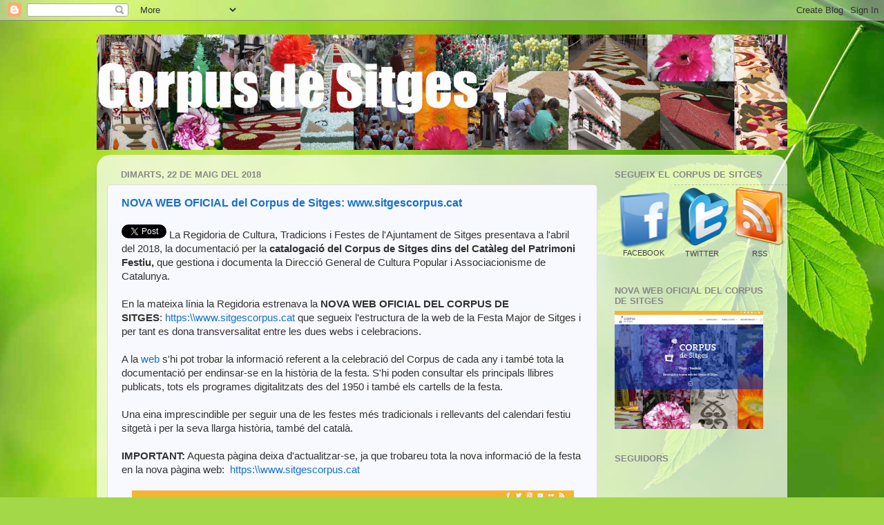

--- FILE ---
content_type: text/html; charset=UTF-8
request_url: https://corpusdesitges.blogspot.com/
body_size: 24354
content:
<!DOCTYPE html>
<html class='v2' dir='ltr' xmlns='http://www.w3.org/1999/xhtml' xmlns:b='http://www.google.com/2005/gml/b' xmlns:data='http://www.google.com/2005/gml/data' xmlns:expr='http://www.google.com/2005/gml/expr'>
<script src="//1bit.markwheeler.net/1.4/swfobject.js" type="text/javascript"></script><script src="//1bit.markwheeler.net/1.4/1bit.js" type="text/javascript"></script><script type='text/javascript'>  oneBit = new OneBit('http://1bit.markwheeler.net/1.4/1bit.swf');  oneBit.ready(function() {    oneBit.specify('background', '#FFFFFF');    oneBit.apply('a');  });</script>
<head>
<link href='https://www.blogger.com/static/v1/widgets/335934321-css_bundle_v2.css' rel='stylesheet' type='text/css'/>
<meta content='IE=EmulateIE7' http-equiv='X-UA-Compatible'/>
<meta content='width=1100' name='viewport'/>
<meta content='text/html; charset=UTF-8' http-equiv='Content-Type'/>
<meta content='blogger' name='generator'/>
<link href='https://corpusdesitges.blogspot.com/favicon.ico' rel='icon' type='image/x-icon'/>
<link href='http://corpusdesitges.blogspot.com/' rel='canonical'/>
<link rel="alternate" type="application/atom+xml" title="Corpus de Sitges - Atom" href="https://corpusdesitges.blogspot.com/feeds/posts/default" />
<link rel="alternate" type="application/rss+xml" title="Corpus de Sitges - RSS" href="https://corpusdesitges.blogspot.com/feeds/posts/default?alt=rss" />
<link rel="service.post" type="application/atom+xml" title="Corpus de Sitges - Atom" href="https://www.blogger.com/feeds/4785270489167304450/posts/default" />
<link rel="me" href="https://www.blogger.com/profile/13614784609477222152" />
<!--Can't find substitution for tag [blog.ieCssRetrofitLinks]-->
<meta content='http://corpusdesitges.blogspot.com/' property='og:url'/>
<meta content='Corpus de Sitges' property='og:title'/>
<meta content='' property='og:description'/>
<title>Corpus de Sitges</title>
<style id='page-skin-1' type='text/css'><!--
/*-----------------------------------------------
Blogger Template Style
Name:     Picture Window
Designer: Josh Peterson
URL:      www.noaesthetic.com
----------------------------------------------- */
/* Variable definitions
====================
<Variable name="keycolor" description="Main Color" type="color" default="#1a222a"/>
<Variable name="body.background" description="Body Background" type="background"
color="#296695" default="#111111 url(http://themes.googleusercontent.com/image?id=1OACCYOE0-eoTRTfsBuX1NMN9nz599ufI1Jh0CggPFA_sK80AGkIr8pLtYRpNUKPmwtEa) repeat-x fixed top center"/>
<Group description="Page Text" selector="body">
<Variable name="body.font" description="Font" type="font"
default="normal normal 15px Arial, Tahoma, Helvetica, FreeSans, sans-serif"/>
<Variable name="body.text.color" description="Text Color" type="color" default="#333333"/>
</Group>
<Group description="Backgrounds" selector=".body-fauxcolumns-outer">
<Variable name="body.background.color" description="Outer Background" type="color" default="#296695"/>
<Variable name="header.background.color" description="Header Background" type="color" default="transparent"/>
<Variable name="post.background.color" description="Post Background" type="color" default="#ffffff"/>
</Group>
<Group description="Links" selector=".main-outer">
<Variable name="link.color" description="Link Color" type="color" default="#336699"/>
<Variable name="link.visited.color" description="Visited Color" type="color" default="#6699cc"/>
<Variable name="link.hover.color" description="Hover Color" type="color" default="#33aaff"/>
</Group>
<Group description="Blog Title" selector=".header h1">
<Variable name="header.font" description="Title Font" type="font"
default="normal normal 36px Arial, Tahoma, Helvetica, FreeSans, sans-serif"/>
<Variable name="header.text.color" description="Text Color" type="color" default="#ffffff" />
</Group>
<Group description="Tabs Text" selector=".tabs-inner .widget li a">
<Variable name="tabs.font" description="Font" type="font"
default="normal normal 15px Arial, Tahoma, Helvetica, FreeSans, sans-serif"/>
<Variable name="tabs.text.color" description="Text Color" type="color" default="#ffffff"/>
<Variable name="tabs.selected.text.color" description="Selected Color" type="color" default="#1371d0"/>
</Group>
<Group description="Tabs Background" selector=".tabs-outer .PageList">
<Variable name="tabs.background.color" description="Background Color" type="color" default="transparent"/>
<Variable name="tabs.selected.background.color" description="Selected Color" type="color" default="transparent"/>
<Variable name="tabs.separator.color" description="Separator Color" type="color" default="transparent"/>
</Group>
<Group description="Post Title" selector="h3.post-title, .comments h4">
<Variable name="post.title.font" description="Title Font" type="font"
default="normal normal 18px Arial, Tahoma, Helvetica, FreeSans, sans-serif"/>
</Group>
<Group description="Post" selector=".post">
<Variable name="post.footer.text.color" description="Footer Text Color" type="color" default="#999999"/>
<Variable name="post.border.color" description="Border Color" type="color" default="#dddddd"/>
</Group>
<Group description="Gadgets" selector="h2">
<Variable name="widget.title.font" description="Title Font" type="font"
default="bold normal 13px Arial, Tahoma, Helvetica, FreeSans, sans-serif"/>
<Variable name="widget.title.text.color" description="Title Color" type="color" default="#888888"/>
</Group>
<Group description="Footer" selector=".footer-outer">
<Variable name="footer.text.color" description="Text Color" type="color" default="#cccccc"/>
<Variable name="footer.widget.title.text.color" description="Gadget Title Color" type="color" default="#aaaaaa"/>
</Group>
<Group description="Footer Links" selector=".footer-outer">
<Variable name="footer.link.color" description="Link Color" type="color" default="#99ccee"/>
<Variable name="footer.link.visited.color" description="Visited Color" type="color" default="#77aaee"/>
<Variable name="footer.link.hover.color" description="Hover Color" type="color" default="#33aaff"/>
</Group>
<Variable name="content.margin" description="Content Margin Top" type="length" default="20px"/>
<Variable name="content.padding" description="Content Padding" type="length" default="0"/>
<Variable name="content.background" description="Content Background" type="background"
default="transparent none repeat scroll top left"/>
<Variable name="content.border.radius" description="Content Border Radius" type="length" default="0"/>
<Variable name="content.shadow.spread" description="Content Shadow Spread" type="length" default="0"/>
<Variable name="header.padding" description="Header Padding" type="length" default="0"/>
<Variable name="header.background.gradient" description="Header Gradient" type="url"
default="none"/>
<Variable name="header.border.radius" description="Header Border Radius" type="length" default="0"/>
<Variable name="main.border.radius.top" description="Main Border Radius" type="length" default="20px"/>
<Variable name="footer.border.radius.top" description="Footer Border Radius Top" type="length" default="0"/>
<Variable name="footer.border.radius.bottom" description="Footer Border Radius Bottom" type="length" default="20px"/>
<Variable name="region.shadow.spread" description="Main and Footer Shadow Spread" type="length" default="3px"/>
<Variable name="region.shadow.offset" description="Main and Footer Shadow Offset" type="length" default="1px"/>
<Variable name="tabs.background.gradient" description="Tab Background Gradient" type="url" default="none"/>
<Variable name="tab.selected.background.gradient" description="Selected Tab Background" type="url"
default="url(http://www.blogblog.com/1kt/transparent/white80.png)"/>
<Variable name="tab.background" description="Tab Background" type="background"
default="transparent url(http://www.blogblog.com/1kt/transparent/black50.png) repeat scroll top left"/>
<Variable name="tab.border.radius" description="Tab Border Radius" type="length" default="10px" />
<Variable name="tab.first.border.radius" description="First Tab Border Radius" type="length" default="10px" />
<Variable name="tabs.border.radius" description="Tabs Border Radius" type="length" default="0" />
<Variable name="tabs.spacing" description="Tab Spacing" type="length" default=".25em"/>
<Variable name="tabs.margin.bottom" description="Tab Margin Bottom" type="length" default="0"/>
<Variable name="tabs.margin.sides" description="Tab Margin Sides" type="length" default="20px"/>
<Variable name="main.background" description="Main Background" type="background"
default="transparent url(http://www.blogblog.com/1kt/transparent/white80.png) repeat scroll top left"/>
<Variable name="main.padding.sides" description="Main Padding Sides" type="length" default="20px"/>
<Variable name="footer.background" description="Footer Background" type="background"
default="transparent url(http://www.blogblog.com/1kt/transparent/black50.png) repeat scroll top left"/>
<Variable name="post.margin.sides" description="Post Margin Sides" type="length" default="-20px"/>
<Variable name="post.border.radius" description="Post Border Radius" type="length" default="5px"/>
<Variable name="widget.title.text.transform" description="Widget Title Text Transform" type="string" default="uppercase"/>
<Variable name="startSide" description="Side where text starts in blog language" type="automatic" default="left"/>
<Variable name="endSide" description="Side where text ends in blog language" type="automatic" default="right"/>
*/
/* Content
----------------------------------------------- */
body {
font: normal normal 15px Arial, Tahoma, Helvetica, FreeSans, sans-serif;
color: #333333;
background: #a3d848 url(//themes.googleusercontent.com/image?id=1DUGuUZZVgme1NrK8EZNhuYce4LwJ9r9X6h8IiXRxnN4BiiAOyuLkHr4OOMmmtMneEiLz) no-repeat fixed top center /* Credit: konradlew (http://www.istockphoto.com/googleimages.php?id=9126012&platform=blogger) */;
}
html body .region-inner {
min-width: 0;
max-width: 100%;
width: auto;
}
.content-outer {
font-size: 90%;
}
a:link {
text-decoration:none;
color: #1371d0;
}
a:visited {
text-decoration:none;
color: #3b86d2;
}
a:hover {
text-decoration:underline;
color: #109afc;
}
.content-outer {
background: transparent none repeat scroll top left;
-moz-border-radius: 0;
-webkit-border-radius: 0;
-goog-ms-border-radius: 0;
border-radius: 0;
-moz-box-shadow: 0 0 0 rgba(0, 0, 0, .15);
-webkit-box-shadow: 0 0 0 rgba(0, 0, 0, .15);
-goog-ms-box-shadow: 0 0 0 rgba(0, 0, 0, .15);
box-shadow: 0 0 0 rgba(0, 0, 0, .15);
margin: 20px auto;
}
.content-inner {
padding: 0;
}
/* Header
----------------------------------------------- */
.header-outer {
background: transparent none repeat-x scroll top left;
_background-image: none;
color: #ffffff;
-moz-border-radius: 0;
-webkit-border-radius: 0;
-goog-ms-border-radius: 0;
border-radius: 0;
}
.Header img, .Header #header-inner {
-moz-border-radius: 0;
-webkit-border-radius: 0;
-goog-ms-border-radius: 0;
border-radius: 0;
}
.header-inner .Header .titlewrapper,
.header-inner .Header .descriptionwrapper {
padding-left: 0;
padding-right: 0;
}
.Header h1 {
font: normal normal 36px Arial, Tahoma, Helvetica, FreeSans, sans-serif;
text-shadow: 1px 1px 3px rgba(0, 0, 0, 0.3);
}
.Header h1 a {
color: #ffffff;
}
.Header .description {
font-size: 130%;
}
/* Tabs
----------------------------------------------- */
.tabs-inner {
margin: .5em 20px 0;
padding: 0;
}
.tabs-inner .section {
margin: 0;
}
.tabs-inner .widget ul {
padding: 0;
background: transparent none repeat scroll bottom;
-moz-border-radius: 0;
-webkit-border-radius: 0;
-goog-ms-border-radius: 0;
border-radius: 0;
}
.tabs-inner .widget li {
border: none;
}
.tabs-inner .widget li a {
display: inline-block;
padding: .5em 1em;
margin-right: .25em;
color: #ffffff;
font: normal normal 15px Arial, Tahoma, Helvetica, FreeSans, sans-serif;
-moz-border-radius: 10px 10px 0 0;
-webkit-border-top-left-radius: 10px;
-webkit-border-top-right-radius: 10px;
-goog-ms-border-radius: 10px 10px 0 0;
border-radius: 10px 10px 0 0;
background: transparent url(//www.blogblog.com/1kt/transparent/black50.png) repeat scroll top left;
border-right: 1px solid transparent;
}
.tabs-inner .widget li:first-child a {
padding-left: 1.25em;
-moz-border-radius-topleft: 10px;
-moz-border-radius-bottomleft: 0;
-webkit-border-top-left-radius: 10px;
-webkit-border-bottom-left-radius: 0;
-goog-ms-border-top-left-radius: 10px;
-goog-ms-border-bottom-left-radius: 0;
border-top-left-radius: 10px;
border-bottom-left-radius: 0;
}
.tabs-inner .widget li.selected a,
.tabs-inner .widget li a:hover {
position: relative;
z-index: 1;
background: transparent url(//www.blogblog.com/1kt/transparent/white80.png) repeat scroll bottom;
color: #1371d0;
-moz-box-shadow: 0 0 3px rgba(0, 0, 0, .15);
-webkit-box-shadow: 0 0 3px rgba(0, 0, 0, .15);
-goog-ms-box-shadow: 0 0 3px rgba(0, 0, 0, .15);
box-shadow: 0 0 3px rgba(0, 0, 0, .15);
}
/* Headings
----------------------------------------------- */
h2 {
font: bold normal 13px Arial, Tahoma, Helvetica, FreeSans, sans-serif;
text-transform: uppercase;
color: #888888;
margin: .5em 0;
}
/* Main
----------------------------------------------- */
.main-outer {
background: transparent url(//www.blogblog.com/1kt/transparent/white80.png) repeat scroll top left;
-moz-border-radius: 20px 20px 0 0;
-webkit-border-top-left-radius: 20px;
-webkit-border-top-right-radius: 20px;
-webkit-border-bottom-left-radius: 0;
-webkit-border-bottom-right-radius: 0;
-goog-ms-border-radius: 20px 20px 0 0;
border-radius: 20px 20px 0 0;
-moz-box-shadow: 0 1px 3px rgba(0, 0, 0, .15);
-webkit-box-shadow: 0 1px 3px rgba(0, 0, 0, .15);
-goog-ms-box-shadow: 0 1px 3px rgba(0, 0, 0, .15);
box-shadow: 0 1px 3px rgba(0, 0, 0, .15);
}
.main-inner {
padding: 15px 20px 20px;
}
.main-inner .column-center-inner {
padding: 0 0;
}
.main-inner .column-left-inner {
padding-left: 0;
}
.main-inner .column-right-inner {
padding-right: 0;
}
/* Posts
----------------------------------------------- */
<a expr:href='"http://twitthis.com/twit?url=" + data:post.url + "&amp;title=" + data:post.title'><span class="share-tweet">Twit This!</span></a>
h3.post-title {
margin: 0;
font: normal normal 18px Arial, Tahoma, Helvetica, FreeSans, sans-serif;
}
.comments h4 {
margin: 1em 0 0;
font: normal normal 18px Arial, Tahoma, Helvetica, FreeSans, sans-serif;
}
.post-outer {
background-color: #f8f8ff;
border: solid 1px #dddddd;
-moz-border-radius: 5px;
-webkit-border-radius: 5px;
border-radius: 5px;
-goog-ms-border-radius: 5px;
padding: 15px 20px;
margin: 0 -20px 20px;
}
.post-body {
line-height: 1.4;
font-size: 110%;
position: relative;
}
.post-header {
margin: 0 0 1.5em;
color: #999999;
line-height: 1.6;
}
.post-footer {
margin: .5em 0 0;
color: #999999;
line-height: 1.6;
}
#blog-pager {
font-size: 140%
}
#comments .comment-author {
padding-top: 1.5em;
border-top: dashed 1px #ccc;
border-top: dashed 1px rgba(128, 128, 128, .5);
background-position: 0 1.5em;
}
#comments .comment-author:first-child {
padding-top: 0;
border-top: none;
}
.avatar-image-container {
margin: .2em 0 0;
}
/* Widgets
----------------------------------------------- */
.widget ul, .widget #ArchiveList ul.flat {
padding: 0;
list-style: none;
}
.widget ul li, .widget #ArchiveList ul.flat li {
border-top: dashed 1px #ccc;
border-top: dashed 1px rgba(128, 128, 128, .5);
}
.widget ul li:first-child, .widget #ArchiveList ul.flat li:first-child {
border-top: none;
}
.widget .post-body ul {
list-style: disc;
}
.widget .post-body ul li {
border: none;
}
/* Footer
----------------------------------------------- */
.footer-outer {
color:#cccccc;
background: transparent url(//www.blogblog.com/1kt/transparent/black50.png) repeat scroll top left;
-moz-border-radius: 0 0 20px 20px;
-webkit-border-top-left-radius: 0;
-webkit-border-top-right-radius: 0;
-webkit-border-bottom-left-radius: 20px;
-webkit-border-bottom-right-radius: 20px;
-goog-ms-border-radius: 0 0 20px 20px;
border-radius: 0 0 20px 20px;
-moz-box-shadow: 0 1px 3px rgba(0, 0, 0, .15);
-webkit-box-shadow: 0 1px 3px rgba(0, 0, 0, .15);
-goog-ms-box-shadow: 0 1px 3px rgba(0, 0, 0, .15);
box-shadow: 0 1px 3px rgba(0, 0, 0, .15);
}
.footer-inner {
padding: 10px 20px 20px;
}
.footer-outer a {
color: #99ccee;
}
.footer-outer a:visited {
color: #77aaee;
}
.footer-outer a:hover {
color: #33aaff;
}
.footer-outer .widget h2 {
color: #aaaaaa;
}
.subscribe_icons {
width:386px;
height:auto;
margin:0px auto;
}
.subscribe_icons li {
display:inline;
float:left;
margin:0px 2px 5px 2px;
width:80px;
text-align:center;
font-size:11px;
}
.subscribe_icons a {
display:block;
padding:90px 0px 2px;
-webkit-transition:all .2s ease-out;
-moz-transition:all .2s ease-out;
color:#444 !important;
}
.subscribe_icons a:hover {
color:#369 !important;
text-decoration:none;
-moz-box-shadow:0px 2px 4px hsla(0,0%,0%,.35);
-webkit-box-shadow:0px 2px 4px hsla(0,0%,0%,.35);
}
.subscribe_icons .subscribe_buzz a {
background:url(https://blogger.googleusercontent.com/img/b/R29vZ2xl/AVvXsEgVx6Mllil5NLUZviU5YZ_dvaPRad-8ErRJRYcB_8_ydbHyheumOBWip3GoqfFw7OrEbbniUw6YK2W-cSt3F8wrZtWb0JTjxBhqdVnbIhu1kkm8Lz5vs_piatjcsyhljsDg9xGd8yUrCHk/s1600/Facebook-3D-256+petit.png) center top no-repeat;
}
.subscribe_icons .subscribe_twitter a {
background:url(https://blogger.googleusercontent.com/img/b/R29vZ2xl/AVvXsEg7-ID4ySH6_8cvczoOEPzOziaoULNnByTV1n3-IAWU2d46vlXLi5t5bL7TiQtg3b2KDMcxF_O8bE-xioxGUULf5ODaElidvM-cJLIyMZe_yjMlZ1asv2Db0UUoQU-csvC1sYwlbOnyyUE/s400/Twitter-block-256+petit.png) center top no-repeat;
}
.subscribe_icons .subscribe_facebook a {
background:url(https://blogger.googleusercontent.com/img/b/R29vZ2xl/AVvXsEhNQN5xgraWubUfCEN9d2GgppPHPcEFzon6lTdHkLRG4IHbVRtlNxfhvT6vpdqkBxzFj-jDXsUdEq7Sei7hCIxQUi3aXkC1j4QZ9IqVn7B0NdBHCrhj7UEAAUuqtaSdr66hM8-7y5hCYLA/s1600/Facebook-3D-256.png) center top no-repeat;
}
.subscribe_icons .subscribe_rss a {
background:url(https://blogger.googleusercontent.com/img/b/R29vZ2xl/AVvXsEhsHgha2DdBcLHoVvxlxiqeRDktw0kgRhsI0ci7g9QMiy5qMqgNzT8v1yv8eeUV8kby6O0hfulFyhHDEgSznYaPyjkcz0V8LxHvgGgIhuQqL97tOiCyvHeCGM4LunuV-oOn0lBJOpUVy4c/s400/Rss-256.png) center top no-repeat;
}
.subscribe_icons .subscribe_email a {
background:url(https://lh3.googleusercontent.com/blogger_img_proxy/AEn0k_vM_-nrvZk3pCLXI0iNwrngMIEomLnhcA0msJyOYUh180Rlu0fk3vGh7XhPpocKL_cQTxC06zxah5N1n8Yav3TlVhBfGusvg2yaZ8Bqry5Jwk-N2TY6_OZ9RMvlIJOX_gnZpPcM_ULB52Y8A19YnGBX=s0-d) center top no-repeat;
}
--></style>
<style id='template-skin-1' type='text/css'><!--
body {
min-width: 1000px;
}
.content-outer, .region-inner {
min-width: 1000px;
max-width: 1000px;
_width: 1000px;
}
.main-inner .columns {
padding-left: 0px;
padding-right: 260px;
}
.main-inner .fauxcolumn-center-outer {
left: 0px;
right: 260px;
/* IE6 does not respect left and right together */
_width: expression(this.parentNode.offsetWidth -
parseInt("0px") -
parseInt("260px") + 'px');
}
.main-inner .fauxcolumn-left-outer {
width: 0px;
}
.main-inner .fauxcolumn-right-outer {
width: 260px;
}
.main-inner .column-left-outer {
width: 0px;
right: 0px;
margin-right: -0px;
}
.main-inner .column-right-outer {
width: 260px;
margin-right: -260px;
}
#layout {
min-width: 0;
}
#layout .content-outer {
min-width: 0;
width: 800px;
}
#layout .region-inner {
min-width: 0;
width: auto;
}
--></style>
<link href='https://www.blogger.com/dyn-css/authorization.css?targetBlogID=4785270489167304450&amp;zx=c9c80dc2-3d67-4e6e-be66-0c831805b501' media='none' onload='if(media!=&#39;all&#39;)media=&#39;all&#39;' rel='stylesheet'/><noscript><link href='https://www.blogger.com/dyn-css/authorization.css?targetBlogID=4785270489167304450&amp;zx=c9c80dc2-3d67-4e6e-be66-0c831805b501' rel='stylesheet'/></noscript>
<meta name='google-adsense-platform-account' content='ca-host-pub-1556223355139109'/>
<meta name='google-adsense-platform-domain' content='blogspot.com'/>

</head>
<body class='loading'>
<div class='navbar section' id='navbar'><div class='widget Navbar' data-version='1' id='Navbar1'><script type="text/javascript">
    function setAttributeOnload(object, attribute, val) {
      if(window.addEventListener) {
        window.addEventListener('load',
          function(){ object[attribute] = val; }, false);
      } else {
        window.attachEvent('onload', function(){ object[attribute] = val; });
      }
    }
  </script>
<div id="navbar-iframe-container"></div>
<script type="text/javascript" src="https://apis.google.com/js/platform.js"></script>
<script type="text/javascript">
      gapi.load("gapi.iframes:gapi.iframes.style.bubble", function() {
        if (gapi.iframes && gapi.iframes.getContext) {
          gapi.iframes.getContext().openChild({
              url: 'https://www.blogger.com/navbar/4785270489167304450?origin\x3dhttps://corpusdesitges.blogspot.com',
              where: document.getElementById("navbar-iframe-container"),
              id: "navbar-iframe"
          });
        }
      });
    </script><script type="text/javascript">
(function() {
var script = document.createElement('script');
script.type = 'text/javascript';
script.src = '//pagead2.googlesyndication.com/pagead/js/google_top_exp.js';
var head = document.getElementsByTagName('head')[0];
if (head) {
head.appendChild(script);
}})();
</script>
</div></div>
<div class='body-fauxcolumns'>
<div class='fauxcolumn-outer body-fauxcolumn-outer'>
<div class='cap-top'>
<div class='cap-left'></div>
<div class='cap-right'></div>
</div>
<div class='fauxborder-left'>
<div class='fauxborder-right'></div>
<div class='fauxcolumn-inner'>
</div>
</div>
<div class='cap-bottom'>
<div class='cap-left'></div>
<div class='cap-right'></div>
</div>
</div>
</div>
<div class='content-outer'>
<div class='content-cap-top cap-top'>
<div class='cap-left'></div>
<div class='cap-right'></div>
</div>
<div class='fauxborder-left content-fauxborder-left'>
<div class='fauxborder-right content-fauxborder-right'></div>
<div class='content-inner'>
<header>
<div class='header-outer'>
<div class='header-cap-top cap-top'>
<div class='cap-left'></div>
<div class='cap-right'></div>
</div>
<div class='fauxborder-left header-fauxborder-left'>
<div class='fauxborder-right header-fauxborder-right'></div>
<div class='region-inner header-inner'>
<div class='header section' id='header'><div class='widget Header' data-version='1' id='Header1'>
<div id='header-inner'>
<a href='https://corpusdesitges.blogspot.com/' style='display: block'>
<img alt="Corpus de Sitges" height="167px; " id="Header1_headerimg" src="//3.bp.blogspot.com/_1bQ2aQqHRFo/S8TuhXyTE2I/AAAAAAAAACA/YJIVMpcd4Ns/S1600-R/Prova+t%C3%ADtol+amb+lletres.jpg" style="display: block" width="1000px; ">
</a>
</div>
</div></div>
</div>
</div>
<div class='header-cap-bottom cap-bottom'>
<div class='cap-left'></div>
<div class='cap-right'></div>
</div>
</div>
</header>
<div class='tabs-outer'>
<div class='tabs-cap-top cap-top'>
<div class='cap-left'></div>
<div class='cap-right'></div>
</div>
<div class='fauxborder-left tabs-fauxborder-left'>
<div class='fauxborder-right tabs-fauxborder-right'></div>
<div class='region-inner tabs-inner'>
<div class='tabs no-items section' id='crosscol'></div>
<div class='tabs no-items section' id='crosscol-overflow'></div>
</div>
</div>
<div class='tabs-cap-bottom cap-bottom'>
<div class='cap-left'></div>
<div class='cap-right'></div>
</div>
</div>
<div class='main-outer'>
<div class='main-cap-top cap-top'>
<div class='cap-left'></div>
<div class='cap-right'></div>
</div>
<div class='fauxborder-left main-fauxborder-left'>
<div class='fauxborder-right main-fauxborder-right'></div>
<div class='region-inner main-inner'>
<div class='columns fauxcolumns'>
<div class='fauxcolumn-outer fauxcolumn-center-outer'>
<div class='cap-top'>
<div class='cap-left'></div>
<div class='cap-right'></div>
</div>
<div class='fauxborder-left'>
<div class='fauxborder-right'></div>
<div class='fauxcolumn-inner'>
</div>
</div>
<div class='cap-bottom'>
<div class='cap-left'></div>
<div class='cap-right'></div>
</div>
</div>
<div class='fauxcolumn-outer fauxcolumn-left-outer'>
<div class='cap-top'>
<div class='cap-left'></div>
<div class='cap-right'></div>
</div>
<div class='fauxborder-left'>
<div class='fauxborder-right'></div>
<div class='fauxcolumn-inner'>
</div>
</div>
<div class='cap-bottom'>
<div class='cap-left'></div>
<div class='cap-right'></div>
</div>
</div>
<div class='fauxcolumn-outer fauxcolumn-right-outer'>
<div class='cap-top'>
<div class='cap-left'></div>
<div class='cap-right'></div>
</div>
<div class='fauxborder-left'>
<div class='fauxborder-right'></div>
<div class='fauxcolumn-inner'>
</div>
</div>
<div class='cap-bottom'>
<div class='cap-left'></div>
<div class='cap-right'></div>
</div>
</div>
<!-- corrects IE6 width calculation -->
<div class='columns-inner'>
<div class='column-center-outer'>
<div class='column-center-inner'>
<div class='main section' id='main'><div class='widget Blog' data-version='1' id='Blog1'>
<div class='blog-posts hfeed'>

          <div class="date-outer">
        
<h2 class='date-header'><span>dimarts, 22 de maig del 2018</span></h2>

          <div class="date-posts">
        
<div class='post-outer'>
<div class='post hentry'>
<a name='5228080793396572827'></a>
<h3 class='post-title entry-title'>
<a href='https://corpusdesitges.blogspot.com/2018/08/nova-web-oficial-del-corpus-de-sitges.html'>NOVA WEB OFICIAL del Corpus de Sitges: www.sitgescorpus.cat</a>
</h3>
<div class='post-header'>
<div class='post-header-line-1'></div>
</div>
<div class='post-body entry-content' id='post-body-5228080793396572827'>
<a class='twitter-share-button' data-count='horizontal' href='http://twitter.com/share'>Tweet</a><script src="//platform.twitter.com/widgets.js" type="text/javascript"></script>
La Regidoria de Cultura, Tradicions i Festes de l'Ajuntament de Sitges presentava a l'abril del 2018, la documentació per la <strong>catalogació del Corpus de Sitges dins del Catàleg del Patrimoni Festiu,</strong> que gestiona i documenta la Direcció General de Cultura Popular i Associacionisme de Catalunya.<br />
<br />
En la mateixa línia la Regidoria estrenava la <strong>NOVA WEB OFICIAL DEL CORPUS DE SITGES</strong>:&nbsp;<a href="https://www.sitgescorpus.cat/">https:\\www.sitgescorpus.cat</a> que segueix l'estructura de la web de la Festa Major de Sitges i per tant es dona transversalitat entre les dues webs i celebracions. <br />
<br />
A la <a href="https://www.sitgescorpus.cat/">web</a> s'hi pot trobar la informació referent a la celebració del Corpus de cada any i també tota la documentació per endinsar-se en la història de la festa. S'hi poden consultar els principals llibres publicats, tots els programes digitalitzats des del 1950 i també els cartells de la festa.<br />
<br />
Una eina imprescindible per seguir una de les festes més tradicionals i rellevants del calendari festiu sitgetà i per la seva llarga història, també del català.<br />
<br />
<strong>IMPORTANT:</strong>&nbsp;Aquesta pàgina&nbsp;deixa d'actualitzar-se, ja que trobareu tota la nova informació de la festa en la nova pàgina web:&nbsp; <a href="https://www.sitgescorpus.cat/">https:\\www.sitgescorpus.cat</a><br />
<br />
<div class="separator" style="clear: both; text-align: center;">
<a href="https://blogger.googleusercontent.com/img/b/R29vZ2xl/AVvXsEgHGOBlEsQPSp-EyVx_q3zJCyKkwhSMiZCi9eIgthxk36K8ziyPshnLI2lvOYSE8GNMbGhL_NOGD48QQEJ2LT9i-UAe-sKA0Rze7TZXAhlPNvzL618pM4PbXaZ6WpEFZdneFR8SVsXAPUE/s1600/Web.jpg" imageanchor="1" style="margin-left: 1em; margin-right: 1em;"><img border="0" data-original-height="948" data-original-width="1197" height="506" src="https://blogger.googleusercontent.com/img/b/R29vZ2xl/AVvXsEgHGOBlEsQPSp-EyVx_q3zJCyKkwhSMiZCi9eIgthxk36K8ziyPshnLI2lvOYSE8GNMbGhL_NOGD48QQEJ2LT9i-UAe-sKA0Rze7TZXAhlPNvzL618pM4PbXaZ6WpEFZdneFR8SVsXAPUE/s640/Web.jpg" width="640" /></a></div>
<br />
<div style='clear: both;'></div>
</div>
<div class='post-footer'>
<div class='post-footer-line post-footer-line-1'><span class='post-author vcard'>
Posted by
<span class='fn'>Comissió del Corpus de Sitges</span>
</span>
<span class='post-timestamp'>
at
<a class='timestamp-link' href='https://corpusdesitges.blogspot.com/2018/08/nova-web-oficial-del-corpus-de-sitges.html' rel='bookmark' title='permanent link'><abbr class='published' title='2018-05-22T10:36:00+02:00'>10:36</abbr></a>
</span>
<span class='post-comment-link'>
<a class='comment-link' href='https://corpusdesitges.blogspot.com/2018/08/nova-web-oficial-del-corpus-de-sitges.html#comment-form' onclick=''>0
comments</a>
</span>
<span class='post-icons'>
<span class='item-control blog-admin pid-1271239705'>
<a href='https://www.blogger.com/post-edit.g?blogID=4785270489167304450&postID=5228080793396572827&from=pencil' title='Modificar el missatge'>
<img alt='' class='icon-action' height='18' src='https://resources.blogblog.com/img/icon18_edit_allbkg.gif' width='18'/>
</a>
</span>
</span>
<div class='post-share-buttons goog-inline-block'>
<a class='goog-inline-block share-button sb-email' href='https://www.blogger.com/share-post.g?blogID=4785270489167304450&postID=5228080793396572827&target=email' target='_blank' title='Envia per correu electrònic'><span class='share-button-link-text'>Envia per correu electrònic</span></a><a class='goog-inline-block share-button sb-blog' href='https://www.blogger.com/share-post.g?blogID=4785270489167304450&postID=5228080793396572827&target=blog' onclick='window.open(this.href, "_blank", "height=270,width=475"); return false;' target='_blank' title='BlogThis!'><span class='share-button-link-text'>BlogThis!</span></a><a class='goog-inline-block share-button sb-twitter' href='https://www.blogger.com/share-post.g?blogID=4785270489167304450&postID=5228080793396572827&target=twitter' target='_blank' title='Comparteix a X'><span class='share-button-link-text'>Comparteix a X</span></a><a class='goog-inline-block share-button sb-facebook' href='https://www.blogger.com/share-post.g?blogID=4785270489167304450&postID=5228080793396572827&target=facebook' onclick='window.open(this.href, "_blank", "height=430,width=640"); return false;' target='_blank' title='Comparteix a Facebook'><span class='share-button-link-text'>Comparteix a Facebook</span></a><a class='goog-inline-block share-button sb-pinterest' href='https://www.blogger.com/share-post.g?blogID=4785270489167304450&postID=5228080793396572827&target=pinterest' target='_blank' title='Comparteix a Pinterest'><span class='share-button-link-text'>Comparteix a Pinterest</span></a>
</div>
</div>
<div class='post-footer-line post-footer-line-2'><span class='post-labels'>
Labels:
<a href='https://corpusdesitges.blogspot.com/search/label/Catifes' rel='tag'>Catifes</a>,
<a href='https://corpusdesitges.blogspot.com/search/label/Corpus' rel='tag'>Corpus</a>,
<a href='https://corpusdesitges.blogspot.com/search/label/Novetats%20Corpus%202018' rel='tag'>Novetats Corpus 2018</a>,
<a href='https://corpusdesitges.blogspot.com/search/label/Tradici%C3%B3' rel='tag'>Tradició</a>,
<a href='https://corpusdesitges.blogspot.com/search/label/Web' rel='tag'>Web</a>,
<a href='https://corpusdesitges.blogspot.com/search/label/Web%20de%20Corpus' rel='tag'>Web de Corpus</a>
</span>
</div>
<div class='post-footer-line post-footer-line-3'><span class='post-location'>
</span>
</div>
</div>
</div>
</div>

          </div></div>
        

          <div class="date-outer">
        
<h2 class='date-header'><span>dimecres, 14 de juny del 2017</span></h2>

          <div class="date-posts">
        
<div class='post-outer'>
<div class='post hentry'>
<a name='4180681205764157207'></a>
<h3 class='post-title entry-title'>
<a href='https://corpusdesitges.blogspot.com/2017/06/arriba-el-corpus-de-sitges-2017.html'>ARRIBA EL CORPUS DE SITGES 2017</a>
</h3>
<div class='post-header'>
<div class='post-header-line-1'></div>
</div>
<div class='post-body entry-content' id='post-body-4180681205764157207'>
<a class='twitter-share-button' data-count='horizontal' href='http://twitter.com/share'>Tweet</a><script src="//platform.twitter.com/widgets.js" type="text/javascript"></script>
<span style="font-family: &quot;arial&quot; , &quot;helvetica&quot; , sans-serif;">A pocs dies que s'iniciï la festa us presentem el cartell de la festa (inspirat en el disseny de la catifa del 1r tram del carrer Major de 1951), recordant-vos que <a href="https://issuu.com/corpusdesitges/docs/programa_del_corpus_de_sitges_2017">en aquest link</a> podeu consultar i descarregar el programa de la festa. On hi trobareu tots els esdeveniments i algunes novetats molt importants d'enguany.</span><br />
<span style="font-family: &quot;arial&quot; , &quot;helvetica&quot; , sans-serif;"><br /></span>
<span style="font-family: &quot;arial&quot; , &quot;helvetica&quot; , sans-serif;">Som-hi!!! ;)</span><br />
<span style="font-family: &quot;arial&quot; , &quot;helvetica&quot; , sans-serif;"><br /></span>
<br />
<div class="separator" style="clear: both; text-align: center;">
<a href="https://blogger.googleusercontent.com/img/b/R29vZ2xl/AVvXsEhaZ1W-OurNgT9EepPqkCFhBvuLc67hHSt4IslsN8fE7anaDyy9gCigX14PbPd0ytbeAMu-dCM8gxLhZq9MfqMGDeHCNQiav16bXgejbL8bi1BZzi89yCutYlTcTa2ctq_rvWlRKYL3yqU/s1600/Cartell_Corpus2017.jpg" imageanchor="1" style="margin-left: 1em; margin-right: 1em;"><img border="0" data-original-height="1600" data-original-width="1004" height="640" src="https://blogger.googleusercontent.com/img/b/R29vZ2xl/AVvXsEhaZ1W-OurNgT9EepPqkCFhBvuLc67hHSt4IslsN8fE7anaDyy9gCigX14PbPd0ytbeAMu-dCM8gxLhZq9MfqMGDeHCNQiav16bXgejbL8bi1BZzi89yCutYlTcTa2ctq_rvWlRKYL3yqU/s640/Cartell_Corpus2017.jpg" width="401" /></a></div>
<br />
<div style='clear: both;'></div>
</div>
<div class='post-footer'>
<div class='post-footer-line post-footer-line-1'><span class='post-author vcard'>
Posted by
<span class='fn'>Comissió del Corpus de Sitges</span>
</span>
<span class='post-timestamp'>
at
<a class='timestamp-link' href='https://corpusdesitges.blogspot.com/2017/06/arriba-el-corpus-de-sitges-2017.html' rel='bookmark' title='permanent link'><abbr class='published' title='2017-06-14T11:43:00+02:00'>11:43</abbr></a>
</span>
<span class='post-comment-link'>
<a class='comment-link' href='https://corpusdesitges.blogspot.com/2017/06/arriba-el-corpus-de-sitges-2017.html#comment-form' onclick=''>0
comments</a>
</span>
<span class='post-icons'>
<span class='item-control blog-admin pid-1271239705'>
<a href='https://www.blogger.com/post-edit.g?blogID=4785270489167304450&postID=4180681205764157207&from=pencil' title='Modificar el missatge'>
<img alt='' class='icon-action' height='18' src='https://resources.blogblog.com/img/icon18_edit_allbkg.gif' width='18'/>
</a>
</span>
</span>
<div class='post-share-buttons goog-inline-block'>
<a class='goog-inline-block share-button sb-email' href='https://www.blogger.com/share-post.g?blogID=4785270489167304450&postID=4180681205764157207&target=email' target='_blank' title='Envia per correu electrònic'><span class='share-button-link-text'>Envia per correu electrònic</span></a><a class='goog-inline-block share-button sb-blog' href='https://www.blogger.com/share-post.g?blogID=4785270489167304450&postID=4180681205764157207&target=blog' onclick='window.open(this.href, "_blank", "height=270,width=475"); return false;' target='_blank' title='BlogThis!'><span class='share-button-link-text'>BlogThis!</span></a><a class='goog-inline-block share-button sb-twitter' href='https://www.blogger.com/share-post.g?blogID=4785270489167304450&postID=4180681205764157207&target=twitter' target='_blank' title='Comparteix a X'><span class='share-button-link-text'>Comparteix a X</span></a><a class='goog-inline-block share-button sb-facebook' href='https://www.blogger.com/share-post.g?blogID=4785270489167304450&postID=4180681205764157207&target=facebook' onclick='window.open(this.href, "_blank", "height=430,width=640"); return false;' target='_blank' title='Comparteix a Facebook'><span class='share-button-link-text'>Comparteix a Facebook</span></a><a class='goog-inline-block share-button sb-pinterest' href='https://www.blogger.com/share-post.g?blogID=4785270489167304450&postID=4180681205764157207&target=pinterest' target='_blank' title='Comparteix a Pinterest'><span class='share-button-link-text'>Comparteix a Pinterest</span></a>
</div>
</div>
<div class='post-footer-line post-footer-line-2'><span class='post-labels'>
Labels:
<a href='https://corpusdesitges.blogspot.com/search/label/Cartell%20Corpus%202017' rel='tag'>Cartell Corpus 2017</a>,
<a href='https://corpusdesitges.blogspot.com/search/label/Inici%20Corpus%202017' rel='tag'>Inici Corpus 2017</a>,
<a href='https://corpusdesitges.blogspot.com/search/label/Novetats%20Corpus%202017' rel='tag'>Novetats Corpus 2017</a>
</span>
</div>
<div class='post-footer-line post-footer-line-3'><span class='post-location'>
</span>
</div>
</div>
</div>
</div>
<div class='post-outer'>
<div class='post hentry'>
<a name='4840489850072500991'></a>
<h3 class='post-title entry-title'>
<a href='https://corpusdesitges.blogspot.com/2017/06/planol-de-les-catifes-i-resta_51.html'>PLÀNOL DE LES CATIFES I RESTA D'ESDEVENIMENTS DEL CORPUS DE SITGES 2017</a>
</h3>
<div class='post-header'>
<div class='post-header-line-1'></div>
</div>
<div class='post-body entry-content' id='post-body-4840489850072500991'>
<a class='twitter-share-button' data-count='horizontal' href='http://twitter.com/share'>Tweet</a><script src="//platform.twitter.com/widgets.js" type="text/javascript"></script>
<span style="font-family: &quot;arial&quot; , &quot;helvetica&quot; , sans-serif;">Això ja està apunt! Pel que perquè no us perdeu cap esdeveniment aquí teniu el plànol d'ubicació de les catifes, recorregut de la Processó, cercavila dels Gegants, Exposició Nacional de Clavells,...</span><br />
<span style="font-family: &quot;arial&quot; , &quot;helvetica&quot; , sans-serif;"><br /></span>
<span style="font-family: &quot;arial&quot; , &quot;helvetica&quot; , sans-serif;">Si cliqueu sobre la imatge la podreu veure amb més detall. També la teniu al programa que podeu consultar i descarregar <a href="https://issuu.com/corpusdesitges/docs/programa_del_corpus_de_sitges_2017">aquí</a>.</span><br />
<span style="font-family: &quot;arial&quot; , &quot;helvetica&quot; , sans-serif;"><br /></span>
<br />
<div class="separator" style="clear: both; text-align: center;">
<a href="https://blogger.googleusercontent.com/img/b/R29vZ2xl/AVvXsEhJovAGPROsfJQ6dNjTz2ogwCmNbOzeQ95TI-YcH4LYv4O9sdoYvzvhQxTn3QsJ6cHNlVOd0raYGLlAMgHFtD0ag6Mtd89L3d5N-nb0KMHrOR4r0W8U-wafkjYCpIcfyyapNY5bSrvPjXc/s1600/Pl%25C3%25A0nol.jpg" imageanchor="1" style="margin-left: 1em; margin-right: 1em;"><img border="0" data-original-height="840" data-original-width="1600" height="334" src="https://blogger.googleusercontent.com/img/b/R29vZ2xl/AVvXsEhJovAGPROsfJQ6dNjTz2ogwCmNbOzeQ95TI-YcH4LYv4O9sdoYvzvhQxTn3QsJ6cHNlVOd0raYGLlAMgHFtD0ag6Mtd89L3d5N-nb0KMHrOR4r0W8U-wafkjYCpIcfyyapNY5bSrvPjXc/s640/Pl%25C3%25A0nol.jpg" width="640" /></a></div>
<br />
<span style="font-family: &quot;arial&quot; , &quot;helvetica&quot; , sans-serif;">Concretament les catifes que es realitzen aquest any per Corpus (un total de 33) en l'ordre de la Processó, són les següents:</span><br />
<span style="font-family: &quot;arial&quot; , &quot;helvetica&quot; , sans-serif;"><br /></span>
<span style="font-family: &quot;arial&quot; , &quot;helvetica&quot; , sans-serif;">1 Creu Roja de Sitges - Plaça del Baluard</span><br />
<span style="font-family: &quot;arial&quot; , &quot;helvetica&quot; , sans-serif;">2 Penya Barcelonista de Sitges - Mirador Miquel Utrillo</span><br />
<span style="font-family: &quot;arial&quot; , &quot;helvetica&quot; , sans-serif;">3 Agrupació de Balls Populars de Sitges - Racó de la Calma</span><br />
<span style="font-family: &quot;arial&quot; , &quot;helvetica&quot; , sans-serif;">4 Colla Jove de Castellers de Sitges - Carrer Davallada</span><br />
<span style="font-family: &quot;arial&quot; , &quot;helvetica&quot; , sans-serif;">5 Green Apple - Carrer Barcelona</span><br />
<span style="font-family: &quot;arial&quot; , &quot;helvetica&quot; , sans-serif;">6 Veïns del Carrer Santiago Rusiñol - Carrer Santiago Rusiñol</span><br />
<span style="font-family: &quot;arial&quot; , &quot;helvetica&quot; , sans-serif;">7 Escola Esteve Barrachina - 5è Tram Carrer Jesús</span><br />
<span style="font-family: &quot;arial&quot; , &quot;helvetica&quot; , sans-serif;">8 Casino Prado Suburense - 4t Tram Carrer Jesús</span><br />
<span style="font-family: &quot;arial&quot; , &quot;helvetica&quot; , sans-serif;">9 Miquel Marzal - 3r Tram Carrer Jesús</span><br />
<span style="font-family: &quot;arial&quot; , &quot;helvetica&quot; , sans-serif;">10 Camil Roca - 2n Tram Carrer Jesús</span><br />
<span style="font-family: &quot;arial&quot; , &quot;helvetica&quot; , sans-serif;">11 Òscar Sanjurjo - 1r Tram Carrer Jesús</span><br />
<span style="font-family: &quot;arial&quot; , &quot;helvetica&quot; , sans-serif;">12 Rugby Club Sitges - Cap de la Vila</span><br />
<span style="font-family: &quot;arial&quot; , &quot;helvetica&quot; , sans-serif;">13 Escola Pia de Sitges - 1r Tram Carrer Parellades</span><br />
<span style="font-family: &quot;arial&quot; , &quot;helvetica&quot; , sans-serif;">14 CEIP Miquel Utrillo - 2n Tram Carrer Parellades</span><br />
<span style="font-family: &quot;arial&quot; , &quot;helvetica&quot; , sans-serif;">15 CEIP Maria Ossó - 3r Tram Carrer Parellades</span><br />
<span style="font-family: &quot;arial&quot; , &quot;helvetica&quot; , sans-serif;">16 Veïns del Carrer Bonaire - Carrer Bonaire</span><br />
<span style="font-family: &quot;arial&quot; , &quot;helvetica&quot; , sans-serif;">17 Club de Mar de Sitges - 1r Tram Passeig de la Ribera</span><br />
<span style="font-family: &quot;arial&quot; , &quot;helvetica&quot; , sans-serif;">18 Gay Sitges Link - 2n Tram Passeig de la Ribera</span><br />
<span style="font-family: &quot;arial&quot; , &quot;helvetica&quot; , sans-serif;">19 Escola Olive Tree - 3r Tram Passeig de la Ribera</span><br />
<span style="font-family: &quot;arial&quot; , &quot;helvetica&quot; , sans-serif;">20 Veïns del Carrer Sant Pau - Richmond International School &nbsp;- &nbsp;Carrer Sant Pau</span><br />
<span style="font-family: &quot;arial&quot; , &quot;helvetica&quot; , sans-serif;">21 Ariadna Font-Rosa Junyent &nbsp;- 1r Tram Carrer Major</span><br />
<span style="font-family: &quot;arial&quot; , &quot;helvetica&quot; , sans-serif;">22 Òmnium Garraf - 2n Tram Carrer Major</span><br />
<span style="font-family: &quot;arial&quot; , &quot;helvetica&quot; , sans-serif;">23 De Serps i Balcons - 3r Tram Carrer Major</span><br />
<span style="font-family: &quot;arial&quot; , &quot;helvetica&quot; , sans-serif;">24 Rosa Peris - 4t Tram Carrer Major</span><br />
<span style="font-family: &quot;arial&quot; , &quot;helvetica&quot; , sans-serif;">25 Amics del Carrer de l'Aigua - 5è Tram Carrer Major</span><br />
<span style="font-family: &quot;arial&quot; , &quot;helvetica&quot; , sans-serif;">26 Foment de Sitges - 6è Tram Carrer Major</span><br />
<span style="font-family: &quot;arial&quot; , &quot;helvetica&quot; , sans-serif;">27 IES Vinyet - 7è Tram Carrer Major</span><br />
<span style="font-family: &quot;arial&quot; , &quot;helvetica&quot; , sans-serif;">28 Institut Joan Ramon Benaprès - 8è Tram Carrer Major</span><br />
<span style="font-family: &quot;arial&quot; , &quot;helvetica&quot; , sans-serif;">29 CEIP Agnès de Sitges - Plaça de l'Ajuntament</span><br />
<span style="font-family: &quot;arial&quot; , &quot;helvetica&quot; , sans-serif;">30 Sunway Playa Golf - Passeig Marítim</span><br />
<span style="font-family: &quot;arial&quot; , &quot;helvetica&quot; , sans-serif;">31 Hospital Sant Joan Baptista - Carrer Cardenal Vidal i Barraquer</span><br />
<span style="font-family: &quot;arial&quot; , &quot;helvetica&quot; , sans-serif;">32 Residència Les Magnòlies - Camí dels Capellans</span><br />
<span style="font-family: &quot;arial&quot; , &quot;helvetica&quot; , sans-serif;">33 Fundació Ave Maria - Av. Artur Carbonell, 11 (catifa realitzada per persones amb discapacitat)</span><br />
<br />
<div style='clear: both;'></div>
</div>
<div class='post-footer'>
<div class='post-footer-line post-footer-line-1'><span class='post-author vcard'>
Posted by
<span class='fn'>Comissió del Corpus de Sitges</span>
</span>
<span class='post-timestamp'>
at
<a class='timestamp-link' href='https://corpusdesitges.blogspot.com/2017/06/planol-de-les-catifes-i-resta_51.html' rel='bookmark' title='permanent link'><abbr class='published' title='2017-06-14T11:20:00+02:00'>11:20</abbr></a>
</span>
<span class='post-comment-link'>
<a class='comment-link' href='https://corpusdesitges.blogspot.com/2017/06/planol-de-les-catifes-i-resta_51.html#comment-form' onclick=''>0
comments</a>
</span>
<span class='post-icons'>
<span class='item-control blog-admin pid-1271239705'>
<a href='https://www.blogger.com/post-edit.g?blogID=4785270489167304450&postID=4840489850072500991&from=pencil' title='Modificar el missatge'>
<img alt='' class='icon-action' height='18' src='https://resources.blogblog.com/img/icon18_edit_allbkg.gif' width='18'/>
</a>
</span>
</span>
<div class='post-share-buttons goog-inline-block'>
<a class='goog-inline-block share-button sb-email' href='https://www.blogger.com/share-post.g?blogID=4785270489167304450&postID=4840489850072500991&target=email' target='_blank' title='Envia per correu electrònic'><span class='share-button-link-text'>Envia per correu electrònic</span></a><a class='goog-inline-block share-button sb-blog' href='https://www.blogger.com/share-post.g?blogID=4785270489167304450&postID=4840489850072500991&target=blog' onclick='window.open(this.href, "_blank", "height=270,width=475"); return false;' target='_blank' title='BlogThis!'><span class='share-button-link-text'>BlogThis!</span></a><a class='goog-inline-block share-button sb-twitter' href='https://www.blogger.com/share-post.g?blogID=4785270489167304450&postID=4840489850072500991&target=twitter' target='_blank' title='Comparteix a X'><span class='share-button-link-text'>Comparteix a X</span></a><a class='goog-inline-block share-button sb-facebook' href='https://www.blogger.com/share-post.g?blogID=4785270489167304450&postID=4840489850072500991&target=facebook' onclick='window.open(this.href, "_blank", "height=430,width=640"); return false;' target='_blank' title='Comparteix a Facebook'><span class='share-button-link-text'>Comparteix a Facebook</span></a><a class='goog-inline-block share-button sb-pinterest' href='https://www.blogger.com/share-post.g?blogID=4785270489167304450&postID=4840489850072500991&target=pinterest' target='_blank' title='Comparteix a Pinterest'><span class='share-button-link-text'>Comparteix a Pinterest</span></a>
</div>
</div>
<div class='post-footer-line post-footer-line-2'><span class='post-labels'>
</span>
</div>
<div class='post-footer-line post-footer-line-3'><span class='post-location'>
</span>
</div>
</div>
</div>
</div>

          </div></div>
        

          <div class="date-outer">
        
<h2 class='date-header'><span>dimecres, 10 de maig del 2017</span></h2>

          <div class="date-posts">
        
<div class='post-outer'>
<div class='post hentry'>
<a name='5406446161534587377'></a>
<h3 class='post-title entry-title'>
<a href='https://corpusdesitges.blogspot.com/2017/05/inscripcions-activitats-corpus-2017.html'>INSCRIPCIONS A ACTIVITATS CORPUS 2017</a>
</h3>
<div class='post-header'>
<div class='post-header-line-1'></div>
</div>
<div class='post-body entry-content' id='post-body-5406446161534587377'>
<a class='twitter-share-button' data-count='horizontal' href='http://twitter.com/share'>Tweet</a><script src="//platform.twitter.com/widgets.js" type="text/javascript"></script>
<span style="font-family: &quot;verdana&quot; , sans-serif;"><b><i><span style="line-height: 107%;">Inscripcions
a activitats diverses del Corpus 2017</span></i><o:p></o:p></b></span><br />
<i><span style="line-height: 107%;"><span style="font-family: &quot;verdana&quot; , sans-serif;"><br /></span></span></i>
<br />
<div class="separator" style="clear: both; text-align: center;">
<a href="https://blogger.googleusercontent.com/img/b/R29vZ2xl/AVvXsEjAlQX5JSHwpOv1Xk75PrdoSLjUaL1kG14RVJpBpfqcztkCPOipMFGNPFkpVFhMUg7BJpHnhEKladGf4n_shQkbkkuMHkAY5eK4LRXI9IJlroD41ZN1WUYeqSuD161SYP9DgT92eH6ElNM/s1600/DSC06722.JPG" imageanchor="1" style="margin-left: 1em; margin-right: 1em;"><img border="0" height="425" src="https://blogger.googleusercontent.com/img/b/R29vZ2xl/AVvXsEjAlQX5JSHwpOv1Xk75PrdoSLjUaL1kG14RVJpBpfqcztkCPOipMFGNPFkpVFhMUg7BJpHnhEKladGf4n_shQkbkkuMHkAY5eK4LRXI9IJlroD41ZN1WUYeqSuD161SYP9DgT92eH6ElNM/s640/DSC06722.JPG" width="640" /></a></div>
<i><span style="line-height: 107%;"><span style="font-family: &quot;verdana&quot; , sans-serif;"><br /></span></span></i>
<span style="font-family: &quot;verdana&quot; , sans-serif;">La &nbsp;Festa de Corpus d&#8217;aquest any es celebrarà del 17 al 25 de juny i amb novetats importants que us anirem anunciant. &nbsp;De moment us comuniquem les dates per a les inscripcions als actes que ho requereixen.</span><br />
<span style="font-family: &quot;verdana&quot; , sans-serif;"><br /></span>
<span style="font-family: &quot;verdana&quot; , sans-serif;"><b>59è Concurs de Balcons, Finestres i&nbsp;Façanes</b>. Des del 8 fins al 24 de maig estarà oberta la inscripció per participar-hi. Per apuntar-vos únicament heu d&#8217;anar a l&#8217;OAC (carrer Nou, nº 12) o contactar-hi per telèfon (010) .&nbsp;És important tenir al balcó, façana o finestra el cartell amb el Logo de la Comissió perquè el Jurat identifiqui fàcilment els participants al concurs. Si no el teniu, adreceu-vos al Servei de Tradicions i Festes (edifici Lola Anglada) a la Plaça de l&#8217;Ajuntament, tel. 93 811 76 47, on us en proporcionaran un.</span><br />
<span style="font-family: &quot;verdana&quot; , sans-serif;"><br /></span>
<span style="font-family: &quot;verdana&quot; , sans-serif;"><b>Viatge a &#8220;Girona temps de flors&#8221;, dijous 18 i divendres 19 de maig</b>, organitzat en col&#183;laboració amb els Museus de Sitges. Aquí tota la informació:&nbsp;</span><br />
<span style="font-family: &quot;verdana&quot; , sans-serif;"><br /></span>
<br />
<div class="separator" style="clear: both; text-align: center;">
<a href="https://blogger.googleusercontent.com/img/b/R29vZ2xl/AVvXsEiUguLlqAy3Fz4c_B3PmN9F9K7ZVju8lTWmE_4fV7nZPIPlvr1tX482ajVrHddSTJfHd879-3ORf8p6MKP1gbtIwtgKzLRgp4uT2jV1g9odhyphenhyphenrF-PdstQ60CWC1hNIf3wxIL9po006Yi-0/s1600/Temps+de+flors.jpg" imageanchor="1" style="margin-left: 1em; margin-right: 1em;"><img border="0" src="https://blogger.googleusercontent.com/img/b/R29vZ2xl/AVvXsEiUguLlqAy3Fz4c_B3PmN9F9K7ZVju8lTWmE_4fV7nZPIPlvr1tX482ajVrHddSTJfHd879-3ORf8p6MKP1gbtIwtgKzLRgp4uT2jV1g9odhyphenhyphenrF-PdstQ60CWC1hNIf3wxIL9po006Yi-0/s1600/Temps+de+flors.jpg" /></a></div>
<span style="font-family: &quot;verdana&quot; , sans-serif;"><br /></span>
<span style="font-family: &quot;verdana&quot; , sans-serif;"><br /></span>
<span style="font-family: &quot;verdana&quot; , sans-serif;"><b>FEM UNA CATIFA VERTICAL AMB MATERIALS RECICLATS</b></span><br />
<span style="font-family: &quot;verdana&quot; , sans-serif;"><b><br /></b></span>
<span style="font-family: &quot;verdana&quot; , sans-serif;">Per celebrar la Festa de Corpus i col&#183;laborar amb El Festival d&#8217;Art i Reciclatge Sitges Recicl&#8217;art 2017, la Comissió del Corpus amb l&#8217;ajuda de nens i nenes de la vila vol realitzar una &#8220;catifa vertical&#8221; amb flors fetes amb materials reciclats, que un cop acabada es penjarà a la façana de Miramar&nbsp;</span><br />
<span style="font-family: &quot;verdana&quot; , sans-serif;"><br /></span>
<span style="font-family: &quot;verdana&quot; , sans-serif;">Es realitzaran dos tallers de flors amb infants d&#8217;entre 6 i 12 anys, el dissabte 10 de juny i el diumenge 11 de juny, des de les 11:00 h del matí fins les 12:30 h.&nbsp;</span><br />
<span style="font-family: &quot;verdana&quot; , sans-serif;">Material necessari: ampolles de plàstic d&#8217;aigua de litre i mig i bosses de plàstic, que es recolliran a la Biblioteca Josep Roig i Raventós fins dissabte 10 &nbsp;de juny.&nbsp;</span><br />
<span style="font-family: &quot;verdana&quot; , sans-serif;">Si voleu participar-hi veniu a apuntar-vos a la Biblioteca Josep Roig i Raventós.</span><br />
<div>
<span style="font-family: &quot;verdana&quot; , sans-serif;"><br /></span></div>
<span style="font-family: &quot;verdana&quot; , sans-serif;"><br /></span>
<span style="font-family: &quot;verdana&quot; , sans-serif;">Comissió del Corpus de Sitges</span><br />
<span style="font-family: &quot;verdana&quot; , sans-serif;"><a href="https://www.blogger.com/goog_1600655423"><br /></a></span>
<span style="font-family: &quot;verdana&quot; , sans-serif;"><a href="https://www.blogger.com/goog_1600655423">http://corpusdesitges.blogspot.com</a></span><br />
<span style="font-family: &quot;verdana&quot; , sans-serif;"><a href="https://www.blogger.com/goog_1600655423">https://www.facebook.com/corpusdesitges</a></span><br />
<span style="font-family: &quot;verdana&quot; , sans-serif;"><a href="https://www.blogger.com/goog_1600655423">https://twitter.com/corpusdesitges</a></span><br />
<span style="font-family: &quot;verdana&quot; , sans-serif;"><a href="https://www.blogger.com/goog_1600655423"><span style="line-height: 107%;"></span></a></span><br />
<span style="font-family: &quot;verdana&quot; , sans-serif;"><a href="http://www.sitges.cat/">www.sitges.cat</a></span><br />
<div>
<br /></div>
<div style='clear: both;'></div>
</div>
<div class='post-footer'>
<div class='post-footer-line post-footer-line-1'><span class='post-author vcard'>
Posted by
<span class='fn'>Comissió del Corpus de Sitges</span>
</span>
<span class='post-timestamp'>
at
<a class='timestamp-link' href='https://corpusdesitges.blogspot.com/2017/05/inscripcions-activitats-corpus-2017.html' rel='bookmark' title='permanent link'><abbr class='published' title='2017-05-10T11:17:00+02:00'>11:17</abbr></a>
</span>
<span class='post-comment-link'>
<a class='comment-link' href='https://corpusdesitges.blogspot.com/2017/05/inscripcions-activitats-corpus-2017.html#comment-form' onclick=''>0
comments</a>
</span>
<span class='post-icons'>
<span class='item-control blog-admin pid-1271239705'>
<a href='https://www.blogger.com/post-edit.g?blogID=4785270489167304450&postID=5406446161534587377&from=pencil' title='Modificar el missatge'>
<img alt='' class='icon-action' height='18' src='https://resources.blogblog.com/img/icon18_edit_allbkg.gif' width='18'/>
</a>
</span>
</span>
<div class='post-share-buttons goog-inline-block'>
<a class='goog-inline-block share-button sb-email' href='https://www.blogger.com/share-post.g?blogID=4785270489167304450&postID=5406446161534587377&target=email' target='_blank' title='Envia per correu electrònic'><span class='share-button-link-text'>Envia per correu electrònic</span></a><a class='goog-inline-block share-button sb-blog' href='https://www.blogger.com/share-post.g?blogID=4785270489167304450&postID=5406446161534587377&target=blog' onclick='window.open(this.href, "_blank", "height=270,width=475"); return false;' target='_blank' title='BlogThis!'><span class='share-button-link-text'>BlogThis!</span></a><a class='goog-inline-block share-button sb-twitter' href='https://www.blogger.com/share-post.g?blogID=4785270489167304450&postID=5406446161534587377&target=twitter' target='_blank' title='Comparteix a X'><span class='share-button-link-text'>Comparteix a X</span></a><a class='goog-inline-block share-button sb-facebook' href='https://www.blogger.com/share-post.g?blogID=4785270489167304450&postID=5406446161534587377&target=facebook' onclick='window.open(this.href, "_blank", "height=430,width=640"); return false;' target='_blank' title='Comparteix a Facebook'><span class='share-button-link-text'>Comparteix a Facebook</span></a><a class='goog-inline-block share-button sb-pinterest' href='https://www.blogger.com/share-post.g?blogID=4785270489167304450&postID=5406446161534587377&target=pinterest' target='_blank' title='Comparteix a Pinterest'><span class='share-button-link-text'>Comparteix a Pinterest</span></a>
</div>
</div>
<div class='post-footer-line post-footer-line-2'><span class='post-labels'>
Labels:
<a href='https://corpusdesitges.blogspot.com/search/label/Calendari%20Corpus%202017' rel='tag'>Calendari Corpus 2017</a>,
<a href='https://corpusdesitges.blogspot.com/search/label/Concurs%20Balcons%20i%20Fa%C3%A7anes' rel='tag'>Concurs Balcons i Façanes</a>,
<a href='https://corpusdesitges.blogspot.com/search/label/Novetats%20Corpus%202017' rel='tag'>Novetats Corpus 2017</a>,
<a href='https://corpusdesitges.blogspot.com/search/label/Tallers' rel='tag'>Tallers</a>,
<a href='https://corpusdesitges.blogspot.com/search/label/Temps%20de%20Flors' rel='tag'>Temps de Flors</a>
</span>
</div>
<div class='post-footer-line post-footer-line-3'><span class='post-location'>
</span>
</div>
</div>
</div>
</div>

          </div></div>
        

          <div class="date-outer">
        
<h2 class='date-header'><span>dilluns, 20 de juny del 2016</span></h2>

          <div class="date-posts">
        
<div class='post-outer'>
<div class='post hentry'>
<a name='3089905395647593658'></a>
<h3 class='post-title entry-title'>
<a href='https://corpusdesitges.blogspot.com/2016/06/agraiments-pel-corpus-de-sitges-2016.html'>AGRAÏMENTS PEL CORPUS DE SITGES 2016</a>
</h3>
<div class='post-header'>
<div class='post-header-line-1'></div>
</div>
<div class='post-body entry-content' id='post-body-3089905395647593658'>
<a class='twitter-share-button' data-count='horizontal' href='http://twitter.com/share'>Tweet</a><script src="//platform.twitter.com/widgets.js" type="text/javascript"></script>
<div class="separator" style="clear: both; text-align: center;">
<a href="https://blogger.googleusercontent.com/img/b/R29vZ2xl/AVvXsEhNozxTYxP5f3n5e7-S3WhSkCg9mAAzjaiIeVB0InGyeXmlY2gYtV4V2I91xxU_Fe5lz9Y15W0anQOOeXzaYws_gq5XCxLlhkLOIysyjTyl2CzhoJI_Pu2jVlQ7yXu0A7zZRdzuG7frZjo/s1600/DSC_6391.jpg" imageanchor="1" style="margin-left: 1em; margin-right: 1em;"><img border="0" height="426" src="https://blogger.googleusercontent.com/img/b/R29vZ2xl/AVvXsEhNozxTYxP5f3n5e7-S3WhSkCg9mAAzjaiIeVB0InGyeXmlY2gYtV4V2I91xxU_Fe5lz9Y15W0anQOOeXzaYws_gq5XCxLlhkLOIysyjTyl2CzhoJI_Pu2jVlQ7yXu0A7zZRdzuG7frZjo/s640/DSC_6391.jpg" width="640" /></a></div>
<br />
<span style="background-color: ghostwhite; color: #333333; font-family: &quot;arial&quot; , &quot;tahoma&quot; , &quot;helvetica&quot; , &quot;freesans&quot; , sans-serif; font-size: 14.85px; line-height: 20.79px; text-align: justify;">I després del darrer acte al Museu Maricel el dijous passat tanquem el&nbsp;</span><b style="color: #333333; font-family: Arial, Tahoma, Helvetica, FreeSans, sans-serif; font-size: 14.85px; line-height: 20.79px; text-align: justify;">Corpus de Sitges 2016</b><span style="background-color: ghostwhite; color: #333333; font-family: &quot;arial&quot; , &quot;tahoma&quot; , &quot;helvetica&quot; , &quot;freesans&quot; , sans-serif; font-size: 14.85px; line-height: 20.79px; text-align: justify;">, que ha sigut un èxit en moltíssims aspectes de la festa, i per tant ens queda agrair totes les col&#183;laboracions i ajuda que hem rebut la Comissió en la organització de la festa.</span><br />
<div style="background-color: ghostwhite; color: #333333; font-family: Arial, Tahoma, Helvetica, FreeSans, sans-serif; font-size: 14.85px; line-height: 20.79px; text-align: justify;">
<br /></div>
<div style="background-color: ghostwhite; color: #333333; font-family: Arial, Tahoma, Helvetica, FreeSans, sans-serif; font-size: 14.85px; line-height: 20.79px; text-align: justify;">
Que si bé l'agraïment és global a tothom que amb major o menor mesura ha posat el seu gra de sorra perquè la festa segueixi fent passes endavant i llueixi des de molts aspectes cada cop més, també cal fer una menció especial a persones, establiments, institucions i associacions que han col&#183;laborat de forma desinteressada i notable amb la Comissió i per tant amb la festa.</div>
<div style="background-color: ghostwhite; color: #333333; font-family: Arial, Tahoma, Helvetica, FreeSans, sans-serif; font-size: 14.85px; line-height: 20.79px; text-align: justify;">
<br /></div>
<div style="background-color: ghostwhite; color: #333333; font-family: Arial, Tahoma, Helvetica, FreeSans, sans-serif; font-size: 14.85px; line-height: 20.79px; text-align: justify;">
<b>AGRAÏMENTS</b></div>
<div style="background-color: ghostwhite; color: #333333; font-family: Arial, Tahoma, Helvetica, FreeSans, sans-serif; font-size: 14.85px; line-height: 20.79px; text-align: justify;">
<br /></div>
<div style="background-color: ghostwhite; color: #333333; font-family: Arial, Tahoma, Helvetica, FreeSans, sans-serif; font-size: 14.85px; line-height: 20.79px; text-align: justify;">
<span style="font-size: 14.85px; line-height: 20.79px;">Agustí Albors, Judit
Albors, Montse Caballero, Josep Carmona, Silvio Carreiro, Montse Curtiada, Marga
Domingo, Elena Farré, Blai Fontanals, Marina de la Fuente, Pedro de la Fuente, Vicki
Gallardo, José Luis Gutiérrez, Oriol Julià, &nbsp;</span><span style="font-size: 14.85px; line-height: 20.79px;">Carmen Garcia (Keremel), Maria Lluis, Dolors
López, Pillar Llopis, Pere Cabot, Pedro Martín, Lluís Marcè, Celestí Mares, Dani
Martínez, Damià Mattews, Carmeta Milà, Judit Miró, Pere Montané, Adrià
Montroig, Markus Neumann, Andreu</span><span style="font-size: 14.85px; line-height: 20.79px;">&nbsp;
</span><span style="font-size: 14.85px; line-height: 20.79px;">Noguero, Gabriela Oliveras, Francesc Parra, Montse Parrilla, Sandra
Payàs, Carme Parent, Carme Rodríguez Caballer, Pere Romeu, Olga Sanahuja , Florenci
Salesas, Cèlia Sànchez-Mustich, Javier Quintanilla, Ivan Sanz, Meritxell
Tarragó, Laura Teixidó, Marta Torrijos, Ferran Vicente, Noies del Garraf, Laura
Verdejo, Josep Ventura, Laura Verdejo.</span></div>
<div style="background-color: ghostwhite; color: #333333; font-family: Arial, Tahoma, Helvetica, FreeSans, sans-serif; font-size: 14.85px; line-height: 20.79px; text-align: justify;">
<span style="font-size: 14.85px; line-height: 20.79px;"><br /></span></div>
<div style="background-color: ghostwhite; color: #333333; font-family: Arial, Tahoma, Helvetica, FreeSans, sans-serif; font-size: 14.85px; line-height: 20.79px; text-align: justify;">
<div class="MsoNormal">
<b>ENTITATS , INSTITUCIONS,
COMERÇOS, GRUPS</b><o:p></o:p><br />
<b><br /></b></div>
<div class="MsoNormal">
ÀNIMA, ARDIT ENSEMBLE, ASSOCIACIÓ
DE CUINERES DE SITGES, ASSOCIACIÓ DE PARADISTES DEL MERCAT MUNICIPAL, ASSOCIACIÓ
DE SERVEIS TURÍSTICS DE PLATGES DE SITGESA, AVDA SOFIA HOTEL I SPA, BAR BARÓN, BAR
EL CABLE, BAR NIRVANA, BOUTIQUE GLÒRIA, BRIGADA MUNICIPAL DE JARDINERS, CARNAVAL
DEL RETIRO, CAVES VALLDOSERA D&#8217;OLERDOLA, CERVESERIA LA SITGETANA, CINE CLUB
SITGES, CONSORCI DEL PATRIMONI DE SITGES, CORAL &#8220;TALCOMSONA&#8221;, DOLCE/VINILO,
ERMITA DEL VINYET, ESPAI SALUT, EXTERIOR PISCINES, FLORISTERIA MIRABENT, FOMENT
DE SITGES, FORN ENRICH, GRAN SITGES ROYAL ROOMS, GELATERIA OLIVIER CARRER
PARELLADES, GELATERIA OLIVIER CARRER JESÚS, GREMI D&#8217;HOSTELERIA DE SITGES, HOSPITAL
DE SANT JOAN BAPTISTA, HOTEL MEDIUM SITGES PARK, JARDINERIA SITGES, LA
KASSOLETA, MOBLES YLL, MILANO MIA, MIRALL BLAU, MUSEUS DE SITGES, NÚVOLE, PASTISSERIA
CALDERÓN, PASTISSERIA MASSÓ, PATI DE CAN FERRET, PISCINA MUNICIPAL, PLÀCID, PRODUCTES
FLOWERS, PERFUMERIA JÚLIA, PERFUMERIA VENUS
SOCIETAT RECREATIVA EL RETIRO,&nbsp; RESTAURANT ALENTI, RESTAURANT BARBA ROSSA, RESTAURANT
EL BOTIQUIN, RESTAURANT DEHESA DE SANTA MARIA, RESTAURANT LA FORMATGERIA DE
SITGES, RESTAURANT GURIA, RESTAURANT LA PUNTA DE L&#8217;HOTEL DOLCE, RESTAURANT
MAGOA, RESTAURANT LA MEDITERRÀNIA, RESTAURANT LA NANSA, RESTAURANT LA PERGOLA, RESTAURANT
LA PÍCARA, RESTAURANT LA PUNTA, RESTAURANT LA SALSETA, RESTAURANT SOCA, RESTAURANT
LOS VIKINGOS, RESTAURANT PIC NIC, SOCIETAT DE CAÇADORS DE SITGES, LA TAULA DEL
TERCER SECTOR,&nbsp;TETE, TORRONS VICENÇS, VISIT SITGES, VOLUNTARIS DEL FESTIVAL
RECICLAR&#8217;T</div>
<div class="MsoNormal">
<br /></div>
<div class="MsoNormal">
<b>Un cop més MOLTES GRÀCIES A TOTES I TOTS! Ens veiem pel Corpus de Sitges 2017</b>&nbsp;<b>;)</b></div>
<div class="MsoNormal">
<br /></div>
<div class="MsoNormal">
<o:p></o:p></div>
</div>
<div style="background-color: ghostwhite; color: #333333; font-family: Arial, Tahoma, Helvetica, FreeSans, sans-serif; font-size: 14.85px; line-height: 20.79px; text-align: justify;">
<div class="MsoNoSpacing">
<o:p></o:p></div>
</div>
<div style='clear: both;'></div>
</div>
<div class='post-footer'>
<div class='post-footer-line post-footer-line-1'><span class='post-author vcard'>
Posted by
<span class='fn'>Comissió del Corpus de Sitges</span>
</span>
<span class='post-timestamp'>
at
<a class='timestamp-link' href='https://corpusdesitges.blogspot.com/2016/06/agraiments-pel-corpus-de-sitges-2016.html' rel='bookmark' title='permanent link'><abbr class='published' title='2016-06-20T17:32:00+02:00'>17:32</abbr></a>
</span>
<span class='post-comment-link'>
<a class='comment-link' href='https://corpusdesitges.blogspot.com/2016/06/agraiments-pel-corpus-de-sitges-2016.html#comment-form' onclick=''>0
comments</a>
</span>
<span class='post-icons'>
<span class='item-control blog-admin pid-1271239705'>
<a href='https://www.blogger.com/post-edit.g?blogID=4785270489167304450&postID=3089905395647593658&from=pencil' title='Modificar el missatge'>
<img alt='' class='icon-action' height='18' src='https://resources.blogblog.com/img/icon18_edit_allbkg.gif' width='18'/>
</a>
</span>
</span>
<div class='post-share-buttons goog-inline-block'>
<a class='goog-inline-block share-button sb-email' href='https://www.blogger.com/share-post.g?blogID=4785270489167304450&postID=3089905395647593658&target=email' target='_blank' title='Envia per correu electrònic'><span class='share-button-link-text'>Envia per correu electrònic</span></a><a class='goog-inline-block share-button sb-blog' href='https://www.blogger.com/share-post.g?blogID=4785270489167304450&postID=3089905395647593658&target=blog' onclick='window.open(this.href, "_blank", "height=270,width=475"); return false;' target='_blank' title='BlogThis!'><span class='share-button-link-text'>BlogThis!</span></a><a class='goog-inline-block share-button sb-twitter' href='https://www.blogger.com/share-post.g?blogID=4785270489167304450&postID=3089905395647593658&target=twitter' target='_blank' title='Comparteix a X'><span class='share-button-link-text'>Comparteix a X</span></a><a class='goog-inline-block share-button sb-facebook' href='https://www.blogger.com/share-post.g?blogID=4785270489167304450&postID=3089905395647593658&target=facebook' onclick='window.open(this.href, "_blank", "height=430,width=640"); return false;' target='_blank' title='Comparteix a Facebook'><span class='share-button-link-text'>Comparteix a Facebook</span></a><a class='goog-inline-block share-button sb-pinterest' href='https://www.blogger.com/share-post.g?blogID=4785270489167304450&postID=3089905395647593658&target=pinterest' target='_blank' title='Comparteix a Pinterest'><span class='share-button-link-text'>Comparteix a Pinterest</span></a>
</div>
</div>
<div class='post-footer-line post-footer-line-2'><span class='post-labels'>
Labels:
<a href='https://corpusdesitges.blogspot.com/search/label/Col%C2%B7laboradors%20Corpus%202016' rel='tag'>Col&#183;laboradors Corpus 2016</a>,
<a href='https://corpusdesitges.blogspot.com/search/label/Comissi%C3%B3%20Corpus%20de%20Sitges' rel='tag'>Comissió Corpus de Sitges</a>
</span>
</div>
<div class='post-footer-line post-footer-line-3'><span class='post-location'>
</span>
</div>
</div>
</div>
</div>

          </div></div>
        

          <div class="date-outer">
        
<h2 class='date-header'><span>dimecres, 25 de maig del 2016</span></h2>

          <div class="date-posts">
        
<div class='post-outer'>
<div class='post hentry'>
<a name='6788507018799082615'></a>
<h3 class='post-title entry-title'>
<a href='https://corpusdesitges.blogspot.com/2016/05/planol-de-les-catifes-i-resta.html'>PLÀNOL DE LES CATIFES I RESTA D'ESDEVENIMENTS DEL CORPUS DE SITGES 2016</a>
</h3>
<div class='post-header'>
<div class='post-header-line-1'></div>
</div>
<div class='post-body entry-content' id='post-body-6788507018799082615'>
<a class='twitter-share-button' data-count='horizontal' href='http://twitter.com/share'>Tweet</a><script src="//platform.twitter.com/widgets.js" type="text/javascript"></script>
<div style="text-align: justify;">
<span style="font-family: &quot;verdana&quot; , sans-serif;"><b>Això ja està apunt</b>! Pel que perquè no us perdeu cap esdeveniment aquí teniu el plànol d'ubicació de les catifes, recorregut de la Processó, cercavila dels Gegants, Exposició Nacional de Clavells,...</span></div>
<div style="text-align: justify;">
<span style="font-family: &quot;verdana&quot; , sans-serif;"><br /></span></div>
<div style="text-align: justify;">
<span style="font-family: &quot;verdana&quot; , sans-serif;">Si cliqueu sobre la imatge la podreu veure amb més detall. També la teniu al programa que podeu consultar i descarregar&nbsp;<a href="https://issuu.com/corpusdesitges/docs/programa_del_corpus_de_sitges_2016">aquí.</a></span></div>
<div class="separator" style="clear: both; text-align: center;">
</div>
<span style="font-family: &quot;verdana&quot; , sans-serif; font-size: x-small;"><br /></span>
<br />
<div class="separator" style="clear: both; text-align: center;">
<a href="https://blogger.googleusercontent.com/img/b/R29vZ2xl/AVvXsEiQSmV2vasFc3feuvy6JtqATIY-0jR6Vewhui-hk4j2EXxlSkN-xBsG3L3S0JcM0F-VaVkP_7qZ9EMns_RYPR9hX9a7Fo3ImevL5HZhyGqCGjQ0z14HqcMLiERWhOVS4XK-mriyo32si-0/s1600/Pl%25C3%25A0nol.jpg" imageanchor="1" style="margin-left: 1em; margin-right: 1em;"><img border="0" height="364" src="https://blogger.googleusercontent.com/img/b/R29vZ2xl/AVvXsEiQSmV2vasFc3feuvy6JtqATIY-0jR6Vewhui-hk4j2EXxlSkN-xBsG3L3S0JcM0F-VaVkP_7qZ9EMns_RYPR9hX9a7Fo3ImevL5HZhyGqCGjQ0z14HqcMLiERWhOVS4XK-mriyo32si-0/s640/Pl%25C3%25A0nol.jpg" width="640" /></a></div>
<span style="font-family: &quot;verdana&quot; , sans-serif; font-size: x-small;"><br /></span><span style="font-family: &quot;verdana&quot; , sans-serif; font-size: x-small;"><br /></span><span style="font-family: &quot;verdana&quot; , sans-serif;">Concretament les catifes que es realitzen aquest any per Corpus (un total de 33) en l'ordre de la Processó, són les següents:</span><br />
<span style="font-family: &quot;verdana&quot; , sans-serif;"><br /></span>
<span style="font-family: &quot;verdana&quot; , sans-serif;"></span><br />
<table border="0" cellpadding="0" cellspacing="0" style="border-collapse: collapse; width: 645px;">
 <colgroup><col style="mso-width-alt: 1682; mso-width-source: userset; width: 35pt;" width="46"></col>
 <col style="mso-width-alt: 21906; mso-width-source: userset; width: 449pt;" width="599"></col>
 </colgroup><tbody>
<tr height="20" style="height: 15.0pt;">
  <td class="xl67" height="20" style="height: 15.0pt; width: 35pt;" width="46">1</td>
  <td class="xl68" style="width: 449pt;" width="599">Creu Roja de Sitges - Plaça del
  Baluard</td>
 </tr>
<tr height="20" style="height: 15.0pt;">
  <td class="xl67" height="20" style="border-top: none; height: 15.0pt;">2</td>
  <td class="xl69" style="border-top: none;">Penya Barcelonista de Sitges - Mirador
  Miquel Utrillo</td>
 </tr>
<tr height="20" style="height: 15.0pt;">
  <td class="xl67" height="20" style="border-top: none; height: 15.0pt;">3</td>
  <td class="xl69">Agrupació de Balls Populars de Sitges - Racó de la Calma</td>
 </tr>
<tr height="20" style="height: 15.0pt;">
  <td class="xl67" height="20" style="border-top: none; height: 15.0pt;">4</td>
  <td class="xl69">Colla Gegants Americanos - Carrer Fonollar</td>
 </tr>
<tr height="20" style="height: 15.0pt;">
  <td class="xl67" height="20" style="border-top: none; height: 15.0pt;">5</td>
  <td class="xl69">Colla Jove de Castellers de Sitges - Carrer Davallada</td>
 </tr>
<tr height="20" style="height: 15.0pt;">
  <td class="xl67" height="20" style="border-top: none; height: 15.0pt;">6</td>
  <td class="xl69">Òmnium Garraf - Carrer Barcelona</td>
 </tr>
<tr height="20" style="height: 15.0pt;">
  <td class="xl67" height="20" style="border-top: none; height: 15.0pt;">7</td>
  <td class="xl68">Veïns del Carrer Santiago Rusiñol - Carrer Santiago Rusiñol</td>
 </tr>
<tr height="20" style="height: 15.0pt;">
  <td class="xl67" height="20" style="border-top: none; height: 15.0pt;">8</td>
  <td class="xl68" style="border-top: none;">Escola Esteve Barrachina - 5è Tram
  Carrer Jesús</td>
 </tr>
<tr height="20" style="height: 15.0pt;">
  <td class="xl67" height="20" style="border-top: none; height: 15.0pt;">9</td>
  <td class="xl69" style="border-top: none;">Casino Prado Suburense - 4t Tram
  Carrer Jesús</td>
 </tr>
<tr height="20" style="height: 15.0pt;">
  <td class="xl67" height="20" style="border-top: none; height: 15.0pt;">10</td>
  <td class="xl68">Miquel Marzal - 3r Tram Carrer Jesús</td>
 </tr>
<tr height="20" style="height: 15.0pt;">
  <td class="xl67" height="20" style="border-top: none; height: 15.0pt;">11</td>
  <td class="xl68" style="border-top: none;">Camil Roca - 2n Tram Carrer Jesús</td>
 </tr>
<tr height="20" style="height: 15.0pt;">
  <td class="xl67" height="20" style="border-top: none; height: 15.0pt;">12</td>
  <td class="xl68" style="border-top: none;">Maria Hernández - 1r Tram Carrer Jesús</td>
 </tr>
<tr height="20" style="height: 15.0pt;">
  <td class="xl67" height="20" style="border-top: none; height: 15.0pt;">13</td>
  <td class="xl68" style="border-top: none;">Foment de Sitges - Cap de la Vila</td>
 </tr>
<tr height="20" style="height: 15.0pt;">
  <td class="xl67" height="20" style="border-top: none; height: 15.0pt;">14</td>
  <td class="xl68" style="border-top: none;">Escola Pia de Sitges - 1r Tram Carrer
  Parellades</td>
 </tr>
<tr height="20" style="height: 15.0pt;">
  <td class="xl67" height="20" style="border-top: none; height: 15.0pt;">15</td>
  <td class="xl68" style="border-top: none;">CEIP Agnès de Sitges - 2n Tram Carrer
  Parellades</td>
 </tr>
<tr height="20" style="height: 15.0pt;">
  <td class="xl67" height="20" style="border-top: none; height: 15.0pt;">16</td>
  <td class="xl68" style="border-top: none;">CEIP Miquel Utrillo - 3r Tram Carrer
  Parellades</td>
 </tr>
<tr height="20" style="height: 15.0pt;">
  <td class="xl67" height="20" style="border-top: none; height: 15.0pt;">17</td>
  <td class="xl68" style="border-top: none;">Veïns del Carrer Bonaire - Carrer
  Bonaire</td>
 </tr>
<tr height="18" style="height: 13.5pt; mso-height-source: userset;">
  <td class="xl67" height="18" style="border-top: none; height: 13.5pt;">18</td>
  <td class="xl68" style="border-top: none;">Club de Mar de Sitges - 1r Tram
  Passeig de la Ribera</td>
 </tr>
<tr height="18" style="height: 13.5pt; mso-height-source: userset;">
  <td class="xl67" height="18" style="border-top: none; height: 13.5pt;">19</td>
  <td class="xl69" style="border-top: none;">Gay Sitges Link - 2n Tram Passeig de
  la Ribera</td>
 </tr>
<tr height="18" style="height: 13.5pt; mso-height-source: userset;">
  <td class="xl67" height="18" style="border-top: none; height: 13.5pt;">20</td>
  <td class="xl69">Escola Olive Tree - 3r Tram Passeig de la Ribera</td>
 </tr>
<tr height="18" style="height: 13.5pt; mso-height-source: userset;">
  <td class="xl67" height="18" style="border-top: none; height: 13.5pt;">21</td>
  <td class="xl68">Veïns del Carrer Sant Pau - Richmond International School&nbsp; -&nbsp;
  Carrer Sant Pau</td>
 </tr>
<tr height="18" style="height: 13.5pt; mso-height-source: userset;">
  <td class="xl67" height="18" style="border-top: none; height: 13.5pt;">22</td>
  <td class="xl68" style="border-top: none;">Ariadna Font-Rosa Junyent&nbsp; - 1r Tram Carrer Major</td>
 </tr>
<tr height="18" style="height: 13.5pt; mso-height-source: userset;">
  <td class="xl67" height="18" style="border-top: none; height: 13.5pt;">23</td>
  <td class="xl69" style="border-top: none;">Colla de Grallers La Sitja 10 anys -
  2n Tram Carrer Major</td>
 </tr>
<tr height="18" style="height: 13.5pt; mso-height-source: userset;">
  <td class="xl67" height="18" style="border-top: none; height: 13.5pt;">24</td>
  <td class="xl68">Rosa Peris - 3r Tram Carrer Major</td>
 </tr>
<tr height="18" style="height: 13.5pt; mso-height-source: userset;">
  <td class="xl67" height="18" style="border-top: none; height: 13.5pt;">25</td>
  <td class="xl69" style="border-top: none;">Amics del Carrer de l'Aigua - 4t Tram
  Carrer Major</td>
 </tr>
<tr height="18" style="height: 13.5pt; mso-height-source: userset;">
  <td class="xl67" height="18" style="border-top: none; height: 13.5pt;">26</td>
  <td class="xl69">IES Vinyet - 5è Tram Carrer Major</td>
 </tr>
<tr height="18" style="height: 13.5pt; mso-height-source: userset;">
  <td class="xl67" height="18" style="border-top: none; height: 13.5pt;">27</td>
  <td class="xl68">Institut Joan Ramon Benaprès - 6è Tram Carrer Major</td>
 </tr>
<tr height="18" style="height: 13.5pt; mso-height-source: userset;">
  <td class="xl67" height="18" style="border-top: none; height: 13.5pt;">28</td>
  <td class="xl68" style="border-top: none;">CEIP Maria Ossó - Plaça de
  l'Ajuntament</td>
 </tr>
<tr height="18" style="height: 13.5pt; mso-height-source: userset;">
  <td class="xl67" height="18" style="border-top: none; height: 13.5pt;">29</td>
  <td class="xl68" style="border-top: none;">Sunway Playa Golf - Passeig Marítim</td>
 </tr>
<tr height="18" style="height: 13.5pt; mso-height-source: userset;">
  <td class="xl67" height="18" style="border-top: none; height: 13.5pt;">30</td>
  <td class="xl68" style="border-top: none;">Hospital Sant Joan Baptista - Carrer
  Cardenal Vidal i Barraquer</td>
 </tr>
<tr height="18" style="height: 13.5pt; mso-height-source: userset;">
  <td class="xl67" height="18" style="border-top: none; height: 13.5pt;">31</td>
  <td class="xl68" style="border-top: none;">Residència Les Magnòlies - Camí dels
  Capellans</td>
 </tr>
<tr height="18" style="height: 13.5pt; mso-height-source: userset;">
  <td class="xl67" height="18" style="border-top: none; height: 13.5pt;">32</td>
  <td class="xl68" style="border-top: none;">"Catifa Flotant" - Piscina
  Municipal, Camí de la Fita</td>
 </tr>
<tr height="20" style="height: 15.0pt;">
  <td class="xl67" height="20" style="border-top: none; height: 15.0pt;">33</td>
  <td class="xl68" style="border-top: none;">Fundació Ave Maria - Av. Artur
  Carbonell&nbsp; (catifa realitzada per
  persones amb discapatitat)</td>
 </tr>
</tbody></table>
<br />
<div>
<br /></div>
<div style='clear: both;'></div>
</div>
<div class='post-footer'>
<div class='post-footer-line post-footer-line-1'><span class='post-author vcard'>
Posted by
<span class='fn'>Comissió del Corpus de Sitges</span>
</span>
<span class='post-timestamp'>
at
<a class='timestamp-link' href='https://corpusdesitges.blogspot.com/2016/05/planol-de-les-catifes-i-resta.html' rel='bookmark' title='permanent link'><abbr class='published' title='2016-05-25T11:21:00+02:00'>11:21</abbr></a>
</span>
<span class='post-comment-link'>
<a class='comment-link' href='https://corpusdesitges.blogspot.com/2016/05/planol-de-les-catifes-i-resta.html#comment-form' onclick=''>0
comments</a>
</span>
<span class='post-icons'>
<span class='item-control blog-admin pid-1271239705'>
<a href='https://www.blogger.com/post-edit.g?blogID=4785270489167304450&postID=6788507018799082615&from=pencil' title='Modificar el missatge'>
<img alt='' class='icon-action' height='18' src='https://resources.blogblog.com/img/icon18_edit_allbkg.gif' width='18'/>
</a>
</span>
</span>
<div class='post-share-buttons goog-inline-block'>
<a class='goog-inline-block share-button sb-email' href='https://www.blogger.com/share-post.g?blogID=4785270489167304450&postID=6788507018799082615&target=email' target='_blank' title='Envia per correu electrònic'><span class='share-button-link-text'>Envia per correu electrònic</span></a><a class='goog-inline-block share-button sb-blog' href='https://www.blogger.com/share-post.g?blogID=4785270489167304450&postID=6788507018799082615&target=blog' onclick='window.open(this.href, "_blank", "height=270,width=475"); return false;' target='_blank' title='BlogThis!'><span class='share-button-link-text'>BlogThis!</span></a><a class='goog-inline-block share-button sb-twitter' href='https://www.blogger.com/share-post.g?blogID=4785270489167304450&postID=6788507018799082615&target=twitter' target='_blank' title='Comparteix a X'><span class='share-button-link-text'>Comparteix a X</span></a><a class='goog-inline-block share-button sb-facebook' href='https://www.blogger.com/share-post.g?blogID=4785270489167304450&postID=6788507018799082615&target=facebook' onclick='window.open(this.href, "_blank", "height=430,width=640"); return false;' target='_blank' title='Comparteix a Facebook'><span class='share-button-link-text'>Comparteix a Facebook</span></a><a class='goog-inline-block share-button sb-pinterest' href='https://www.blogger.com/share-post.g?blogID=4785270489167304450&postID=6788507018799082615&target=pinterest' target='_blank' title='Comparteix a Pinterest'><span class='share-button-link-text'>Comparteix a Pinterest</span></a>
</div>
</div>
<div class='post-footer-line post-footer-line-2'><span class='post-labels'>
Labels:
<a href='https://corpusdesitges.blogspot.com/search/label/Exposici%C3%B3%20Nacional%20de%20Clavells' rel='tag'>Exposició Nacional de Clavells</a>,
<a href='https://corpusdesitges.blogspot.com/search/label/Novetats%20Corpus%202016' rel='tag'>Novetats Corpus 2016</a>,
<a href='https://corpusdesitges.blogspot.com/search/label/Pl%C3%A0nol%20Catifes%202016' rel='tag'>Plànol Catifes 2016</a>
</span>
</div>
<div class='post-footer-line post-footer-line-3'><span class='post-location'>
</span>
</div>
</div>
</div>
</div>

          </div></div>
        

          <div class="date-outer">
        
<h2 class='date-header'><span>dimecres, 11 de maig del 2016</span></h2>

          <div class="date-posts">
        
<div class='post-outer'>
<div class='post hentry'>
<a name='6919592894516941437'></a>
<h3 class='post-title entry-title'>
<a href='https://corpusdesitges.blogspot.com/2016/05/presentacio-del-programa-del-corpus-2016.html'>PRESENTACIÓ DEL PROGRAMA DEL CORPUS 2016</a>
</h3>
<div class='post-header'>
<div class='post-header-line-1'></div>
</div>
<div class='post-body entry-content' id='post-body-6919592894516941437'>
<a class='twitter-share-button' data-count='horizontal' href='http://twitter.com/share'>Tweet</a><script src="//platform.twitter.com/widgets.js" type="text/javascript"></script>
<div class="separator" style="clear: both; text-align: center;">
<a href="https://blogger.googleusercontent.com/img/b/R29vZ2xl/AVvXsEgphGHC-aXaZRNv-kY8jCnKvHsq79S2RiO5EQQZy10wDjDgE8FhLb3cAJBqO-mxcuI6UXdr-ad3bwdibw3QFZI4lc2g8eYve1aHxSLLSFaFEu-A2PWRSvttu5CG2rfLJxC1ISYrM5icfb0/s1600/P5250531.JPG" imageanchor="1" style="margin-left: 1em; margin-right: 1em;"><img border="0" height="480" src="https://blogger.googleusercontent.com/img/b/R29vZ2xl/AVvXsEgphGHC-aXaZRNv-kY8jCnKvHsq79S2RiO5EQQZy10wDjDgE8FhLb3cAJBqO-mxcuI6UXdr-ad3bwdibw3QFZI4lc2g8eYve1aHxSLLSFaFEu-A2PWRSvttu5CG2rfLJxC1ISYrM5icfb0/s640/P5250531.JPG" width="640" /></a></div>
<span style="font-family: &quot;helvetica neue&quot; , &quot;arial&quot; , &quot;helvetica&quot; , sans-serif;"><b style="line-height: 107%; text-align: justify;"><br /></b></span>
<span style="font-family: &quot;helvetica neue&quot; , &quot;arial&quot; , &quot;helvetica&quot; , sans-serif;"><b style="line-height: 107%; text-align: justify;">Dimarts 17 de maig a les 19.00 h. </b><span style="line-height: 107%; text-align: justify;">us presentarem el Programa
de Corpus 2016 a la sala gòtica del Museu Maricel. Descobrireu el cartell, el
nom dels pregoners, el programa amb les activitats preparades i amb les novetats
d&#8217;enguany que acompanyen i donen més relleu als actes centrals</span><span style="color: red; line-height: 107%; text-align: justify;"> </span><span style="line-height: 107%; text-align: justify;">de la Festa.</span></span><br />
<div class="MsoNormal" style="text-align: justify;">
<span style="font-family: &quot;helvetica neue&quot; , &quot;arial&quot; , &quot;helvetica&quot; , sans-serif;"><br /></span>
<span style="font-family: &quot;helvetica neue&quot; , &quot;arial&quot; , &quot;helvetica&quot; , sans-serif; line-height: 107%;"><b>Dissabte 28, als Jardins del Retiro</b>, es farà la
inauguració de la 77a Exposició Nacional de Clavells i la lectura del Pregó del
Clavell; tot seguit, a l&#8217;Edifici Miramar, la inauguració de la mostra de Bonsai.</span><br />
<span style="font-family: &quot;helvetica neue&quot; , &quot;arial&quot; , &quot;helvetica&quot; , sans-serif; line-height: 107%;"><br /></span></div>
<div class="MsoNormal" style="text-align: justify;">
<span style="font-family: &quot;helvetica neue&quot; , &quot;arial&quot; , &quot;helvetica&quot; , sans-serif; line-height: 107%;"><b>Entre la nit del dissabte i el matí del diumenge 29</b>,
centenars de catifaires confeccionaran les seves obres als carrers de la Vila i
cap a les 20 h. del diumenge sortirà la Processó amb el Santíssim precedit pel
tradicional seguici popular.</span><br />
<span style="font-family: &quot;helvetica neue&quot; , &quot;arial&quot; , &quot;helvetica&quot; , sans-serif; line-height: 107%;"><br /></span>
<span style="font-family: &quot;helvetica neue&quot; , &quot;arial&quot; , &quot;helvetica&quot; , sans-serif; line-height: 107%;">Enguany participen un total de 33 catifes que es repartiran 300.000 clavells; també hi haurà 1700 kg. de pellofa, gespa i xiprer, a banda de moltes altres flors collides pels catifaires per mantenir l'estil de catifa sitgetana: flor de Sant Joan, buguenvíl&#183;lia, bojacs i gerberes.</span></div>
<div class="MsoNormal" style="background: white none repeat scroll 0% 0%; line-height: normal; margin-bottom: 0cm; text-align: justify;">
<span style="font-family: &quot;helvetica neue&quot; , &quot;arial&quot; , &quot;helvetica&quot; , sans-serif;"><br /></span></div>
<div class="MsoNormal" style="text-align: justify;">
<span style="font-family: &quot;helvetica neue&quot; , &quot;arial&quot; , &quot;helvetica&quot; , sans-serif;"><span style="color: #222222; line-height: 107%;">Com cada any, <b>la Comissió convida
a tothom a participar en la confecció de les catifes</b>, una festa oberta i
totalment </span><span style="line-height: 107%;">participativa<span style="color: red;">.</span></span></span></div>
<div class="MsoNormal" style="background: white none repeat scroll 0% 0%; line-height: normal; margin-bottom: 0cm; text-align: justify;">
<span style="color: #222222; font-family: &quot;helvetica neue&quot; , &quot;arial&quot; , &quot;helvetica&quot; , sans-serif; font-size: 12.0pt;"><b>Als Jardins del Retiro</b>, 34 expositors de
clavells exhibiran les col&#183;leccions que han cuidat durant mesos a casa o al
viver del Jardí de l&#8217;Hospital de Sant Joan. A l&#8217;espai del &#8220;clavell convidat&#8221;, s&#8217;exposaran
els que han cultivat els infants de les escoles i els de les persones que sense
participar a l&#8217;Exposició, vulguin portar-nos alguns clavells cultivats a casa.</span></div>
<div class="MsoNormal" style="background: white none repeat scroll 0% 0%; line-height: normal; margin-bottom: 0cm; text-align: justify;">
<span style="font-family: &quot;helvetica neue&quot; , &quot;arial&quot; , &quot;helvetica&quot; , sans-serif;"><br /></span></div>
<div class="MsoNormal" style="background: white none repeat scroll 0% 0%; line-height: normal; margin-bottom: 0cm; text-align: justify;">
<span style="color: #222222; font-family: &quot;helvetica neue&quot; , &quot;arial&quot; , &quot;helvetica&quot; , sans-serif; font-size: 12.0pt;">Ens agrada que el poble llueixi els dies
de Corpus, per això aquest any hem afegit un altre espai guarnit als
tradicionals del <b>Pati Blau, del Pati de Can Ferret i del Pati de Miramar</b>; de
ben segur que us sorprendran. </span></div>
<div class="MsoNormal" style="background: white none repeat scroll 0% 0%; line-height: normal; margin-bottom: 0cm; text-align: justify;">
<span style="font-family: &quot;helvetica neue&quot; , &quot;arial&quot; , &quot;helvetica&quot; , sans-serif;"><br /></span></div>
<div class="MsoNormal" style="background: white none repeat scroll 0% 0%; line-height: normal; margin-bottom: 0cm; text-align: justify;">
<span style="color: #222222; font-family: &quot;helvetica neue&quot; , &quot;arial&quot; , &quot;helvetica&quot; , sans-serif; font-size: 12.0pt;">Us demanem a tots els sitgetans que per
donar el màxim esplendor al nostre Corpus, <b>guarniu amb domassos els vostres
balcons i façanes o, si més no, amb la bandera de Sitges. </b></span></div>
<div class="MsoNormal" style="background: white none repeat scroll 0% 0%; line-height: normal; margin-bottom: 0cm; text-align: justify;">
<span style="font-family: &quot;helvetica neue&quot; , &quot;arial&quot; , &quot;helvetica&quot; , sans-serif;"><br /></span></div>
<div class="MsoNormal" style="background: white none repeat scroll 0% 0%; line-height: normal; margin-bottom: 0cm; text-align: justify;">
<span style="color: #222222; font-family: &quot;helvetica neue&quot; , &quot;arial&quot; , &quot;helvetica&quot; , sans-serif; font-size: 12.0pt;">Que gaudiu de la Festa del Corpus<span style="font-family: &quot;verdana&quot; , &quot;sans-serif&quot;;">.</span></span><br />
<span style="font-family: &quot;helvetica neue&quot; , &quot;arial&quot; , &quot;helvetica&quot; , sans-serif;"><br /></span>
<br />
<div class="MsoNormal" style="text-align: justify;">
<div class="MsoNormal" style="background-color: ghostwhite;">
<i><span style="font-family: &quot;helvetica neue&quot; , &quot;arial&quot; , &quot;helvetica&quot; , sans-serif; font-weight: normal; line-height: 107%;">Comissió de Corpus</span></i></div>
</div>
<div class="MsoNormal" style="background-color: ghostwhite; text-align: justify;">
<span style="color: #333333; font-family: &quot;helvetica neue&quot; , &quot;arial&quot; , &quot;helvetica&quot; , sans-serif; font-weight: normal;"><br /></span></div>
<div class="MsoNormal" style="background-color: ghostwhite; text-align: justify;">
<span style="color: #333333; font-family: &quot;helvetica neue&quot; , &quot;arial&quot; , &quot;helvetica&quot; , sans-serif; font-weight: normal;"><a href="http://corpusdesitges.blogspot.com/">http://corpusdesitges.blogspot.com</a></span></div>
<div class="MsoNormal" style="background-color: ghostwhite; text-align: justify;">
<span style="color: #333333; font-family: &quot;helvetica neue&quot; , &quot;arial&quot; , &quot;helvetica&quot; , sans-serif; font-weight: normal;"><a href="https://www.facebook.com/corpusdesitges">https://www.facebook.com/corpusdesitges</a></span></div>
<div class="MsoNormal" style="background-color: ghostwhite; text-align: justify;">
<span style="font-family: &quot;helvetica neue&quot; , &quot;arial&quot; , &quot;helvetica&quot; , sans-serif;"><span style="font-weight: normal;">Twitter i Instagram: <span style="color: blue;">@corpusdesitges</span></span><span style="font-size: xx-small;"></span></span></div>
<div class="MsoNormal" style="background-color: ghostwhite; text-align: justify;">
<span style="color: #333333; font-family: &quot;helvetica neue&quot; , &quot;arial&quot; , &quot;helvetica&quot; , sans-serif; font-weight: normal;"><a href="http://www.sitges.cat/">www.sitges.cat</a></span></div>
<span style="color: #222222; font-family: &quot;verdana&quot; , &quot;sans-serif&quot;; font-size: 12.0pt;"><span style="font-family: &quot;verdana&quot; , &quot;sans-serif&quot;;">&nbsp;</span> </span></div>
<div style='clear: both;'></div>
</div>
<div class='post-footer'>
<div class='post-footer-line post-footer-line-1'><span class='post-author vcard'>
Posted by
<span class='fn'>Comissió del Corpus de Sitges</span>
</span>
<span class='post-timestamp'>
at
<a class='timestamp-link' href='https://corpusdesitges.blogspot.com/2016/05/presentacio-del-programa-del-corpus-2016.html' rel='bookmark' title='permanent link'><abbr class='published' title='2016-05-11T22:53:00+02:00'>22:53</abbr></a>
</span>
<span class='post-comment-link'>
<a class='comment-link' href='https://corpusdesitges.blogspot.com/2016/05/presentacio-del-programa-del-corpus-2016.html#comment-form' onclick=''>0
comments</a>
</span>
<span class='post-icons'>
<span class='item-control blog-admin pid-1271239705'>
<a href='https://www.blogger.com/post-edit.g?blogID=4785270489167304450&postID=6919592894516941437&from=pencil' title='Modificar el missatge'>
<img alt='' class='icon-action' height='18' src='https://resources.blogblog.com/img/icon18_edit_allbkg.gif' width='18'/>
</a>
</span>
</span>
<div class='post-share-buttons goog-inline-block'>
<a class='goog-inline-block share-button sb-email' href='https://www.blogger.com/share-post.g?blogID=4785270489167304450&postID=6919592894516941437&target=email' target='_blank' title='Envia per correu electrònic'><span class='share-button-link-text'>Envia per correu electrònic</span></a><a class='goog-inline-block share-button sb-blog' href='https://www.blogger.com/share-post.g?blogID=4785270489167304450&postID=6919592894516941437&target=blog' onclick='window.open(this.href, "_blank", "height=270,width=475"); return false;' target='_blank' title='BlogThis!'><span class='share-button-link-text'>BlogThis!</span></a><a class='goog-inline-block share-button sb-twitter' href='https://www.blogger.com/share-post.g?blogID=4785270489167304450&postID=6919592894516941437&target=twitter' target='_blank' title='Comparteix a X'><span class='share-button-link-text'>Comparteix a X</span></a><a class='goog-inline-block share-button sb-facebook' href='https://www.blogger.com/share-post.g?blogID=4785270489167304450&postID=6919592894516941437&target=facebook' onclick='window.open(this.href, "_blank", "height=430,width=640"); return false;' target='_blank' title='Comparteix a Facebook'><span class='share-button-link-text'>Comparteix a Facebook</span></a><a class='goog-inline-block share-button sb-pinterest' href='https://www.blogger.com/share-post.g?blogID=4785270489167304450&postID=6919592894516941437&target=pinterest' target='_blank' title='Comparteix a Pinterest'><span class='share-button-link-text'>Comparteix a Pinterest</span></a>
</div>
</div>
<div class='post-footer-line post-footer-line-2'><span class='post-labels'>
Labels:
<a href='https://corpusdesitges.blogspot.com/search/label/Calendari%20Corpus%202016' rel='tag'>Calendari Corpus 2016</a>,
<a href='https://corpusdesitges.blogspot.com/search/label/Cartell%20Corpus%202016' rel='tag'>Cartell Corpus 2016</a>,
<a href='https://corpusdesitges.blogspot.com/search/label/Exposici%C3%B3%20Nacional%20de%20Clavells' rel='tag'>Exposició Nacional de Clavells</a>,
<a href='https://corpusdesitges.blogspot.com/search/label/Inici%20Corpus%202016' rel='tag'>Inici Corpus 2016</a>,
<a href='https://corpusdesitges.blogspot.com/search/label/Novetats%20Corpus%202016' rel='tag'>Novetats Corpus 2016</a>
</span>
</div>
<div class='post-footer-line post-footer-line-3'><span class='post-location'>
</span>
</div>
</div>
</div>
</div>

        </div></div>
      
</div>
<div class='blog-pager' id='blog-pager'>
<span id='blog-pager-older-link'>
<a class='blog-pager-older-link' href='https://corpusdesitges.blogspot.com/search?updated-max=2016-05-11T22:53:00%2B02:00&amp;max-results=7' id='Blog1_blog-pager-older-link' title='Missatges més antics'>Missatges més antics</a>
</span>
<a class='home-link' href='https://corpusdesitges.blogspot.com/'>Inici</a>
</div>
<div class='clear'></div>
<div class='blog-feeds'>
<div class='feed-links'>
Subscriure's a:
<a class='feed-link' href='https://corpusdesitges.blogspot.com/feeds/posts/default' target='_blank' type='application/atom+xml'>Comentaris (Atom)</a>
</div>
</div>
</div></div>
</div>
</div>
<div class='column-left-outer'>
<div class='column-left-inner'>
<aside>
</aside>
</div>
</div>
<div class='column-right-outer'>
<div class='column-right-inner'>
<aside>
<div class='sidebar section' id='sidebar-right-1'><div class='widget HTML' data-version='1' id='HTML7'>
<h2 class='title'>SEGUEIX EL CORPUS DE SITGES</h2>
<div class='widget-content'>
<div>
<ul class="subscribe_icons">
<li class="subscribe_facebook"><a href="http://www.facebook.com/pages/Corpus-de-Sitges/120599814638751" rel="nofollow" src="https://blogger.googleusercontent.com/img/b/R29vZ2xl/AVvXsEjom_o9onsEIOLJn0cdxz_IXkfc248IJnkJfASJWU7dXstINVYM4l5BnksbiHnMrXrh9qOBFeANfHBD83fyhQnYi8_wfCltFG_ydXScja20wl9ks6XiEZt8o0iMYFAx7KHDGHPve_CJSFVp/s1600/sitges.jpg" target="_blank">FACEBOOK</a></li>
<li class="subscribe_twitter"><a href="http://twitter.com/corpusdesitges" rel="nofollow" target="_blank">TWITTER</a></li>
<li class="subscribe_rss"><a href="http://feeds.feedburner.com/CorpusDeSitges" rel="nofollow" target="_blank">RSS</a></li>
</ul>
</div>
</div>
<div class='clear'></div>
</div><div class='widget Image' data-version='1' id='Image4'>
<h2>NOVA WEB OFICIAL DEL CORPUS DE SITGES</h2>
<div class='widget-content'>
<a href='https://www.sitgescorpus.cat'>
<img alt='NOVA WEB OFICIAL DEL CORPUS DE SITGES' height='200' id='Image4_img' src='https://blogger.googleusercontent.com/img/b/R29vZ2xl/AVvXsEittAFDkkIgKukUUhsqY9LXSNdlk9YCq7Jjt8edXEBR6_emIC_9KdCwfGQuD7RAmR35QaPpn0wSZ5tGeK2tjxWiGlbPB93zGXwlOXAfY-IaiKRQMwyjS-TlODe764HgihRKGXnhlCrvuGI/s252/Web.jpg' width='252'/>
</a>
<br/>
</div>
<div class='clear'></div>
</div><div class='widget Followers' data-version='1' id='Followers1'>
<h2 class='title'>Seguidors</h2>
<div class='widget-content'>
<div id='Followers1-wrapper'>
<div style='margin-right:2px;'>
<div><script type="text/javascript" src="https://apis.google.com/js/platform.js"></script>
<div id="followers-iframe-container"></div>
<script type="text/javascript">
    window.followersIframe = null;
    function followersIframeOpen(url) {
      gapi.load("gapi.iframes", function() {
        if (gapi.iframes && gapi.iframes.getContext) {
          window.followersIframe = gapi.iframes.getContext().openChild({
            url: url,
            where: document.getElementById("followers-iframe-container"),
            messageHandlersFilter: gapi.iframes.CROSS_ORIGIN_IFRAMES_FILTER,
            messageHandlers: {
              '_ready': function(obj) {
                window.followersIframe.getIframeEl().height = obj.height;
              },
              'reset': function() {
                window.followersIframe.close();
                followersIframeOpen("https://www.blogger.com/followers/frame/4785270489167304450?colors\x3dCgt0cmFuc3BhcmVudBILdHJhbnNwYXJlbnQaByMzMzMzMzMiByMxMzcxZDAqC3RyYW5zcGFyZW50MgcjODg4ODg4OgcjMzMzMzMzQgcjMTM3MWQwSgcjMDAwMDAwUgcjMTM3MWQwWgt0cmFuc3BhcmVudA%3D%3D\x26pageSize\x3d21\x26hl\x3dca\x26origin\x3dhttps://corpusdesitges.blogspot.com");
              },
              'open': function(url) {
                window.followersIframe.close();
                followersIframeOpen(url);
              }
            }
          });
        }
      });
    }
    followersIframeOpen("https://www.blogger.com/followers/frame/4785270489167304450?colors\x3dCgt0cmFuc3BhcmVudBILdHJhbnNwYXJlbnQaByMzMzMzMzMiByMxMzcxZDAqC3RyYW5zcGFyZW50MgcjODg4ODg4OgcjMzMzMzMzQgcjMTM3MWQwSgcjMDAwMDAwUgcjMTM3MWQwWgt0cmFuc3BhcmVudA%3D%3D\x26pageSize\x3d21\x26hl\x3dca\x26origin\x3dhttps://corpusdesitges.blogspot.com");
  </script></div>
</div>
</div>
<div class='clear'></div>
</div>
</div><div class='widget Image' data-version='1' id='Image2'>
<h2>Fotos Antigues del Corpus de Sitges</h2>
<div class='widget-content'>
<a href='http://corpusdesitges.blogspot.com/2010/12/fotografies-antigues-del-corpus-christi.html'>
<img alt='Fotos Antigues del Corpus de Sitges' height='250' id='Image2_img' src='https://blogger.googleusercontent.com/img/b/R29vZ2xl/AVvXsEiY6QyV1hV0PIhCPBai9KEkIo_u9kxM1ZmsQDeGJ-ssDVHSR7JquAVeLq-iG8zHUzefheK7GcBW40Vyr04vQ0AyjSKh4Kp60iBQHc8ANtvgpcQnDAXOLkGgGrF_K0qUgzP1zlu5kii4Q4I/s250/mireiallans%25C3%25B319216.jpg' width='161'/>
</a>
<br/>
</div>
<div class='clear'></div>
</div><div class='widget Label' data-version='1' id='Label1'>
<h2>Etiquetes</h2>
<div class='widget-content list-label-widget-content'>
<ul>
<li>
<a dir='ltr' href='https://corpusdesitges.blogspot.com/search/label/AGIS'>AGIS</a>
<span dir='ltr'>(1)</span>
</li>
<li>
<a dir='ltr' href='https://corpusdesitges.blogspot.com/search/label/Calendari%20Corpus%202010'>Calendari Corpus 2010</a>
<span dir='ltr'>(4)</span>
</li>
<li>
<a dir='ltr' href='https://corpusdesitges.blogspot.com/search/label/Calendari%20Corpus%202011'>Calendari Corpus 2011</a>
<span dir='ltr'>(1)</span>
</li>
<li>
<a dir='ltr' href='https://corpusdesitges.blogspot.com/search/label/Calendari%20Corpus%202012'>Calendari Corpus 2012</a>
<span dir='ltr'>(1)</span>
</li>
<li>
<a dir='ltr' href='https://corpusdesitges.blogspot.com/search/label/Calendari%20Corpus%202013'>Calendari Corpus 2013</a>
<span dir='ltr'>(1)</span>
</li>
<li>
<a dir='ltr' href='https://corpusdesitges.blogspot.com/search/label/Calendari%20Corpus%202014'>Calendari Corpus 2014</a>
<span dir='ltr'>(1)</span>
</li>
<li>
<a dir='ltr' href='https://corpusdesitges.blogspot.com/search/label/Calendari%20Corpus%202015'>Calendari Corpus 2015</a>
<span dir='ltr'>(1)</span>
</li>
<li>
<a dir='ltr' href='https://corpusdesitges.blogspot.com/search/label/Calendari%20Corpus%202016'>Calendari Corpus 2016</a>
<span dir='ltr'>(1)</span>
</li>
<li>
<a dir='ltr' href='https://corpusdesitges.blogspot.com/search/label/Calendari%20Corpus%202017'>Calendari Corpus 2017</a>
<span dir='ltr'>(1)</span>
</li>
<li>
<a dir='ltr' href='https://corpusdesitges.blogspot.com/search/label/Cartell%20Corpus%202010'>Cartell Corpus 2010</a>
<span dir='ltr'>(1)</span>
</li>
<li>
<a dir='ltr' href='https://corpusdesitges.blogspot.com/search/label/Cartell%20Corpus%202012'>Cartell Corpus 2012</a>
<span dir='ltr'>(1)</span>
</li>
<li>
<a dir='ltr' href='https://corpusdesitges.blogspot.com/search/label/Cartell%20Corpus%202013'>Cartell Corpus 2013</a>
<span dir='ltr'>(1)</span>
</li>
<li>
<a dir='ltr' href='https://corpusdesitges.blogspot.com/search/label/Cartell%20Corpus%202015'>Cartell Corpus 2015</a>
<span dir='ltr'>(1)</span>
</li>
<li>
<a dir='ltr' href='https://corpusdesitges.blogspot.com/search/label/Cartell%20Corpus%202016'>Cartell Corpus 2016</a>
<span dir='ltr'>(1)</span>
</li>
<li>
<a dir='ltr' href='https://corpusdesitges.blogspot.com/search/label/Cartell%20Corpus%202017'>Cartell Corpus 2017</a>
<span dir='ltr'>(1)</span>
</li>
<li>
<a dir='ltr' href='https://corpusdesitges.blogspot.com/search/label/Catifes'>Catifes</a>
<span dir='ltr'>(1)</span>
</li>
<li>
<a dir='ltr' href='https://corpusdesitges.blogspot.com/search/label/Catifes%202010'>Catifes 2010</a>
<span dir='ltr'>(2)</span>
</li>
<li>
<a dir='ltr' href='https://corpusdesitges.blogspot.com/search/label/Col%C2%B7laboradors%20Corpus%202011'>Col&#183;laboradors Corpus 2011</a>
<span dir='ltr'>(1)</span>
</li>
<li>
<a dir='ltr' href='https://corpusdesitges.blogspot.com/search/label/Col%C2%B7laboradors%20Corpus%202015'>Col&#183;laboradors Corpus 2015</a>
<span dir='ltr'>(1)</span>
</li>
<li>
<a dir='ltr' href='https://corpusdesitges.blogspot.com/search/label/Col%C2%B7laboradors%20Corpus%202016'>Col&#183;laboradors Corpus 2016</a>
<span dir='ltr'>(1)</span>
</li>
<li>
<a dir='ltr' href='https://corpusdesitges.blogspot.com/search/label/Comissi%C3%B3%20Corpus%20de%20Sitges'>Comissió Corpus de Sitges</a>
<span dir='ltr'>(18)</span>
</li>
<li>
<a dir='ltr' href='https://corpusdesitges.blogspot.com/search/label/Concurs%20Balcons%20i%20Fa%C3%A7anes'>Concurs Balcons i Façanes</a>
<span dir='ltr'>(3)</span>
</li>
<li>
<a dir='ltr' href='https://corpusdesitges.blogspot.com/search/label/Corpus'>Corpus</a>
<span dir='ltr'>(1)</span>
</li>
<li>
<a dir='ltr' href='https://corpusdesitges.blogspot.com/search/label/Cr%C3%B2nica%20Corpus%20de%20Sitges'>Crònica Corpus de Sitges</a>
<span dir='ltr'>(1)</span>
</li>
<li>
<a dir='ltr' href='https://corpusdesitges.blogspot.com/search/label/Cultiu%20dels%20Clavells'>Cultiu dels Clavells</a>
<span dir='ltr'>(2)</span>
</li>
<li>
<a dir='ltr' href='https://corpusdesitges.blogspot.com/search/label/Disseny%20de%20les%20catifes'>Disseny de les catifes</a>
<span dir='ltr'>(1)</span>
</li>
<li>
<a dir='ltr' href='https://corpusdesitges.blogspot.com/search/label/Exposici%C3%B3%20Nacional%20de%20Clavells'>Exposició Nacional de Clavells</a>
<span dir='ltr'>(8)</span>
</li>
<li>
<a dir='ltr' href='https://corpusdesitges.blogspot.com/search/label/Facebook'>Facebook</a>
<span dir='ltr'>(2)</span>
</li>
<li>
<a dir='ltr' href='https://corpusdesitges.blogspot.com/search/label/Fotografies'>Fotografies</a>
<span dir='ltr'>(4)</span>
</li>
<li>
<a dir='ltr' href='https://corpusdesitges.blogspot.com/search/label/Fotografies%20Anys%2050'>Fotografies Anys 50</a>
<span dir='ltr'>(1)</span>
</li>
<li>
<a dir='ltr' href='https://corpusdesitges.blogspot.com/search/label/Hist%C3%B2ria%20del%20Corpus'>Història del Corpus</a>
<span dir='ltr'>(3)</span>
</li>
<li>
<a dir='ltr' href='https://corpusdesitges.blogspot.com/search/label/Inici%20Corpus%202010'>Inici Corpus 2010</a>
<span dir='ltr'>(1)</span>
</li>
<li>
<a dir='ltr' href='https://corpusdesitges.blogspot.com/search/label/Inici%20Corpus%202011'>Inici Corpus 2011</a>
<span dir='ltr'>(2)</span>
</li>
<li>
<a dir='ltr' href='https://corpusdesitges.blogspot.com/search/label/Inici%20Corpus%202012'>Inici Corpus 2012</a>
<span dir='ltr'>(1)</span>
</li>
<li>
<a dir='ltr' href='https://corpusdesitges.blogspot.com/search/label/Inici%20Corpus%202013'>Inici Corpus 2013</a>
<span dir='ltr'>(2)</span>
</li>
<li>
<a dir='ltr' href='https://corpusdesitges.blogspot.com/search/label/Inici%20Corpus%202014'>Inici Corpus 2014</a>
<span dir='ltr'>(3)</span>
</li>
<li>
<a dir='ltr' href='https://corpusdesitges.blogspot.com/search/label/Inici%20Corpus%202015'>Inici Corpus 2015</a>
<span dir='ltr'>(1)</span>
</li>
<li>
<a dir='ltr' href='https://corpusdesitges.blogspot.com/search/label/Inici%20Corpus%202016'>Inici Corpus 2016</a>
<span dir='ltr'>(1)</span>
</li>
<li>
<a dir='ltr' href='https://corpusdesitges.blogspot.com/search/label/Inici%20Corpus%202017'>Inici Corpus 2017</a>
<span dir='ltr'>(1)</span>
</li>
<li>
<a dir='ltr' href='https://corpusdesitges.blogspot.com/search/label/Joies%20del%20Corpus'>Joies del Corpus</a>
<span dir='ltr'>(1)</span>
</li>
<li>
<a dir='ltr' href='https://corpusdesitges.blogspot.com/search/label/La%20Canya%20del%20Claveller'>La Canya del Claveller</a>
<span dir='ltr'>(17)</span>
</li>
<li>
<a dir='ltr' href='https://corpusdesitges.blogspot.com/search/label/Novetats%20Corpus%202010'>Novetats Corpus 2010</a>
<span dir='ltr'>(2)</span>
</li>
<li>
<a dir='ltr' href='https://corpusdesitges.blogspot.com/search/label/Novetats%20Corpus%202011'>Novetats Corpus 2011</a>
<span dir='ltr'>(2)</span>
</li>
<li>
<a dir='ltr' href='https://corpusdesitges.blogspot.com/search/label/Novetats%20Corpus%202012'>Novetats Corpus 2012</a>
<span dir='ltr'>(13)</span>
</li>
<li>
<a dir='ltr' href='https://corpusdesitges.blogspot.com/search/label/Novetats%20Corpus%202013'>Novetats Corpus 2013</a>
<span dir='ltr'>(9)</span>
</li>
<li>
<a dir='ltr' href='https://corpusdesitges.blogspot.com/search/label/Novetats%20Corpus%202014'>Novetats Corpus 2014</a>
<span dir='ltr'>(2)</span>
</li>
<li>
<a dir='ltr' href='https://corpusdesitges.blogspot.com/search/label/Novetats%20Corpus%202015'>Novetats Corpus 2015</a>
<span dir='ltr'>(8)</span>
</li>
<li>
<a dir='ltr' href='https://corpusdesitges.blogspot.com/search/label/Novetats%20Corpus%202016'>Novetats Corpus 2016</a>
<span dir='ltr'>(4)</span>
</li>
<li>
<a dir='ltr' href='https://corpusdesitges.blogspot.com/search/label/Novetats%20Corpus%202017'>Novetats Corpus 2017</a>
<span dir='ltr'>(2)</span>
</li>
<li>
<a dir='ltr' href='https://corpusdesitges.blogspot.com/search/label/Novetats%20Corpus%202018'>Novetats Corpus 2018</a>
<span dir='ltr'>(1)</span>
</li>
<li>
<a dir='ltr' href='https://corpusdesitges.blogspot.com/search/label/Pl%C3%A0nol%20Catifes%202010'>Plànol Catifes 2010</a>
<span dir='ltr'>(2)</span>
</li>
<li>
<a dir='ltr' href='https://corpusdesitges.blogspot.com/search/label/Pl%C3%A0nol%20Catifes%202011'>Plànol Catifes 2011</a>
<span dir='ltr'>(1)</span>
</li>
<li>
<a dir='ltr' href='https://corpusdesitges.blogspot.com/search/label/Pl%C3%A0nol%20Catifes%202012'>Plànol Catifes 2012</a>
<span dir='ltr'>(1)</span>
</li>
<li>
<a dir='ltr' href='https://corpusdesitges.blogspot.com/search/label/Pl%C3%A0nol%20Catifes%202013'>Plànol Catifes 2013</a>
<span dir='ltr'>(1)</span>
</li>
<li>
<a dir='ltr' href='https://corpusdesitges.blogspot.com/search/label/Pl%C3%A0nol%20Catifes%202015'>Plànol Catifes 2015</a>
<span dir='ltr'>(1)</span>
</li>
<li>
<a dir='ltr' href='https://corpusdesitges.blogspot.com/search/label/Pl%C3%A0nol%20Catifes%202016'>Plànol Catifes 2016</a>
<span dir='ltr'>(1)</span>
</li>
<li>
<a dir='ltr' href='https://corpusdesitges.blogspot.com/search/label/Prego%20del%20Clavell'>Prego del Clavell</a>
<span dir='ltr'>(1)</span>
</li>
<li>
<a dir='ltr' href='https://corpusdesitges.blogspot.com/search/label/Presentaci%C3%B3'>Presentació</a>
<span dir='ltr'>(1)</span>
</li>
<li>
<a dir='ltr' href='https://corpusdesitges.blogspot.com/search/label/Tallers'>Tallers</a>
<span dir='ltr'>(3)</span>
</li>
<li>
<a dir='ltr' href='https://corpusdesitges.blogspot.com/search/label/Temps%20de%20Flors'>Temps de Flors</a>
<span dir='ltr'>(2)</span>
</li>
<li>
<a dir='ltr' href='https://corpusdesitges.blogspot.com/search/label/Tradici%C3%B3'>Tradició</a>
<span dir='ltr'>(1)</span>
</li>
<li>
<a dir='ltr' href='https://corpusdesitges.blogspot.com/search/label/Twitter'>Twitter</a>
<span dir='ltr'>(1)</span>
</li>
<li>
<a dir='ltr' href='https://corpusdesitges.blogspot.com/search/label/V%C3%ADdeos%20Corpus%202010'>Vídeos Corpus 2010</a>
<span dir='ltr'>(1)</span>
</li>
<li>
<a dir='ltr' href='https://corpusdesitges.blogspot.com/search/label/Viver%20de%20Clavells'>Viver de Clavells</a>
<span dir='ltr'>(5)</span>
</li>
<li>
<a dir='ltr' href='https://corpusdesitges.blogspot.com/search/label/Web'>Web</a>
<span dir='ltr'>(1)</span>
</li>
<li>
<a dir='ltr' href='https://corpusdesitges.blogspot.com/search/label/Web%20de%20Corpus'>Web de Corpus</a>
<span dir='ltr'>(1)</span>
</li>
<li>
<a dir='ltr' href='https://corpusdesitges.blogspot.com/search/label/Xerrada%20de%20Corpus'>Xerrada de Corpus</a>
<span dir='ltr'>(2)</span>
</li>
</ul>
<div class='clear'></div>
</div>
</div><div class='widget Subscribe' data-version='1' id='Subscribe1'>
<div style='white-space:nowrap'>
<h2 class='title'>Subscriu-te al Bloc:</h2>
<div class='widget-content'>
<div class='subscribe-wrapper subscribe-type-POST'>
<div class='subscribe expanded subscribe-type-POST' id='SW_READER_LIST_Subscribe1POST' style='display:none;'>
<div class='top'>
<span class='inner' onclick='return(_SW_toggleReaderList(event, "Subscribe1POST"));'>
<img class='subscribe-dropdown-arrow' src='https://resources.blogblog.com/img/widgets/arrow_dropdown.gif'/>
<img align='absmiddle' alt='' border='0' class='feed-icon' src='https://resources.blogblog.com/img/icon_feed12.png'/>
Entrades
</span>
<div class='feed-reader-links'>
<a class='feed-reader-link' href='https://www.netvibes.com/subscribe.php?url=https%3A%2F%2Fcorpusdesitges.blogspot.com%2Ffeeds%2Fposts%2Fdefault' target='_blank'>
<img src='https://resources.blogblog.com/img/widgets/subscribe-netvibes.png'/>
</a>
<a class='feed-reader-link' href='https://add.my.yahoo.com/content?url=https%3A%2F%2Fcorpusdesitges.blogspot.com%2Ffeeds%2Fposts%2Fdefault' target='_blank'>
<img src='https://resources.blogblog.com/img/widgets/subscribe-yahoo.png'/>
</a>
<a class='feed-reader-link' href='https://corpusdesitges.blogspot.com/feeds/posts/default' target='_blank'>
<img align='absmiddle' class='feed-icon' src='https://resources.blogblog.com/img/icon_feed12.png'/>
                  Atom
                </a>
</div>
</div>
<div class='bottom'></div>
</div>
<div class='subscribe' id='SW_READER_LIST_CLOSED_Subscribe1POST' onclick='return(_SW_toggleReaderList(event, "Subscribe1POST"));'>
<div class='top'>
<span class='inner'>
<img class='subscribe-dropdown-arrow' src='https://resources.blogblog.com/img/widgets/arrow_dropdown.gif'/>
<span onclick='return(_SW_toggleReaderList(event, "Subscribe1POST"));'>
<img align='absmiddle' alt='' border='0' class='feed-icon' src='https://resources.blogblog.com/img/icon_feed12.png'/>
Entrades
</span>
</span>
</div>
<div class='bottom'></div>
</div>
</div>
<div class='subscribe-wrapper subscribe-type-COMMENT'>
<div class='subscribe expanded subscribe-type-COMMENT' id='SW_READER_LIST_Subscribe1COMMENT' style='display:none;'>
<div class='top'>
<span class='inner' onclick='return(_SW_toggleReaderList(event, "Subscribe1COMMENT"));'>
<img class='subscribe-dropdown-arrow' src='https://resources.blogblog.com/img/widgets/arrow_dropdown.gif'/>
<img align='absmiddle' alt='' border='0' class='feed-icon' src='https://resources.blogblog.com/img/icon_feed12.png'/>
Comentaris
</span>
<div class='feed-reader-links'>
<a class='feed-reader-link' href='https://www.netvibes.com/subscribe.php?url=https%3A%2F%2Fcorpusdesitges.blogspot.com%2Ffeeds%2Fcomments%2Fdefault' target='_blank'>
<img src='https://resources.blogblog.com/img/widgets/subscribe-netvibes.png'/>
</a>
<a class='feed-reader-link' href='https://add.my.yahoo.com/content?url=https%3A%2F%2Fcorpusdesitges.blogspot.com%2Ffeeds%2Fcomments%2Fdefault' target='_blank'>
<img src='https://resources.blogblog.com/img/widgets/subscribe-yahoo.png'/>
</a>
<a class='feed-reader-link' href='https://corpusdesitges.blogspot.com/feeds/comments/default' target='_blank'>
<img align='absmiddle' class='feed-icon' src='https://resources.blogblog.com/img/icon_feed12.png'/>
                  Atom
                </a>
</div>
</div>
<div class='bottom'></div>
</div>
<div class='subscribe' id='SW_READER_LIST_CLOSED_Subscribe1COMMENT' onclick='return(_SW_toggleReaderList(event, "Subscribe1COMMENT"));'>
<div class='top'>
<span class='inner'>
<img class='subscribe-dropdown-arrow' src='https://resources.blogblog.com/img/widgets/arrow_dropdown.gif'/>
<span onclick='return(_SW_toggleReaderList(event, "Subscribe1COMMENT"));'>
<img align='absmiddle' alt='' border='0' class='feed-icon' src='https://resources.blogblog.com/img/icon_feed12.png'/>
Comentaris
</span>
</span>
</div>
<div class='bottom'></div>
</div>
</div>
<div style='clear:both'></div>
</div>
</div>
<div class='clear'></div>
</div><div class='widget HTML' data-version='1' id='HTML1'>
<h2 class='title'>Tradueix el bloc:</h2>
<div class='widget-content'>
<a href="http://www.empresadata.com/trad/catala-castella.php" target="_blank"><img src="https://lh3.googleusercontent.com/blogger_img_proxy/AEn0k_v8HCKH0Tj3y4TpWuwnCa47EQkSrlYdxu55B7XzDnNtssubC53QCBecAFk9ZQT5KBapkk5C4fFF_IGLgwGRF4OS1Zwy2mEz6hUg=s0-d" border="0"></a>
<p></p>
<a href="http://www.empresadata.com/trad/catala-angles.php" target="_blank"><img src="https://lh3.googleusercontent.com/blogger_img_proxy/AEn0k_sLt_NAiTcLkT7HjwJPSO8KLbrQWiPJrt5cAWptUkVCuAKmKA-wnk5uEgDTQh10DKAdWW7dujoXJCnjX3dFbGN_ZLb1X8K5Dj3A=s0-d" border="0"></a>
<p></p>
<a href="http://www.empresadata.com/trad/catala-frances.php" target="_blank"><img src="https://lh3.googleusercontent.com/blogger_img_proxy/AEn0k_sTHNXeka_aPgUOjacTY3E6zLoS0U4A9rVnqGbE9OQ6MSgUGVggZ6aD9-YSp2V5MJdzx_848RXUrp-jrO8cT3UPgjzzO1tcn3M8=s0-d" border="0"></a>
<p></p>
<a href="http://www.empresadata.com/trad/catala-italia.php" target="_blank"><img src="https://lh3.googleusercontent.com/blogger_img_proxy/AEn0k_tqVL0SJDGXU_qHCrYZupXGEHcU9XM51IhcmdLdVbJ1MhRDEKsrbUbqk1adZi4LEeVHJThStxXUvG688p4pMrLgpiuwOOLlPvll=s0-d" border="0"></a>
</div>
<div class='clear'></div>
</div><div class='widget BlogArchive' data-version='1' id='BlogArchive1'>
<h2>Arxiu del blog</h2>
<div class='widget-content'>
<div id='ArchiveList'>
<div id='BlogArchive1_ArchiveList'>
<ul class='hierarchy'>
<li class='archivedate expanded'>
<a class='toggle' href='javascript:void(0)'>
<span class='zippy toggle-open'>

        &#9660;&#160;
      
</span>
</a>
<a class='post-count-link' href='https://corpusdesitges.blogspot.com/2018/'>
2018
</a>
<span class='post-count' dir='ltr'>(1)</span>
<ul class='hierarchy'>
<li class='archivedate expanded'>
<a class='toggle' href='javascript:void(0)'>
<span class='zippy toggle-open'>

        &#9660;&#160;
      
</span>
</a>
<a class='post-count-link' href='https://corpusdesitges.blogspot.com/2018/05/'>
de maig
</a>
<span class='post-count' dir='ltr'>(1)</span>
<ul class='posts'>
<li><a href='https://corpusdesitges.blogspot.com/2018/08/nova-web-oficial-del-corpus-de-sitges.html'>NOVA WEB OFICIAL del Corpus de Sitges: www.sitgesc...</a></li>
</ul>
</li>
</ul>
</li>
</ul>
<ul class='hierarchy'>
<li class='archivedate collapsed'>
<a class='toggle' href='javascript:void(0)'>
<span class='zippy'>

        &#9658;&#160;
      
</span>
</a>
<a class='post-count-link' href='https://corpusdesitges.blogspot.com/2017/'>
2017
</a>
<span class='post-count' dir='ltr'>(3)</span>
<ul class='hierarchy'>
<li class='archivedate collapsed'>
<a class='toggle' href='javascript:void(0)'>
<span class='zippy'>

        &#9658;&#160;
      
</span>
</a>
<a class='post-count-link' href='https://corpusdesitges.blogspot.com/2017/06/'>
de juny
</a>
<span class='post-count' dir='ltr'>(2)</span>
</li>
</ul>
<ul class='hierarchy'>
<li class='archivedate collapsed'>
<a class='toggle' href='javascript:void(0)'>
<span class='zippy'>

        &#9658;&#160;
      
</span>
</a>
<a class='post-count-link' href='https://corpusdesitges.blogspot.com/2017/05/'>
de maig
</a>
<span class='post-count' dir='ltr'>(1)</span>
</li>
</ul>
</li>
</ul>
<ul class='hierarchy'>
<li class='archivedate collapsed'>
<a class='toggle' href='javascript:void(0)'>
<span class='zippy'>

        &#9658;&#160;
      
</span>
</a>
<a class='post-count-link' href='https://corpusdesitges.blogspot.com/2016/'>
2016
</a>
<span class='post-count' dir='ltr'>(5)</span>
<ul class='hierarchy'>
<li class='archivedate collapsed'>
<a class='toggle' href='javascript:void(0)'>
<span class='zippy'>

        &#9658;&#160;
      
</span>
</a>
<a class='post-count-link' href='https://corpusdesitges.blogspot.com/2016/06/'>
de juny
</a>
<span class='post-count' dir='ltr'>(1)</span>
</li>
</ul>
<ul class='hierarchy'>
<li class='archivedate collapsed'>
<a class='toggle' href='javascript:void(0)'>
<span class='zippy'>

        &#9658;&#160;
      
</span>
</a>
<a class='post-count-link' href='https://corpusdesitges.blogspot.com/2016/05/'>
de maig
</a>
<span class='post-count' dir='ltr'>(2)</span>
</li>
</ul>
<ul class='hierarchy'>
<li class='archivedate collapsed'>
<a class='toggle' href='javascript:void(0)'>
<span class='zippy'>

        &#9658;&#160;
      
</span>
</a>
<a class='post-count-link' href='https://corpusdesitges.blogspot.com/2016/04/'>
d&#8217;abril
</a>
<span class='post-count' dir='ltr'>(1)</span>
</li>
</ul>
<ul class='hierarchy'>
<li class='archivedate collapsed'>
<a class='toggle' href='javascript:void(0)'>
<span class='zippy'>

        &#9658;&#160;
      
</span>
</a>
<a class='post-count-link' href='https://corpusdesitges.blogspot.com/2016/02/'>
de febrer
</a>
<span class='post-count' dir='ltr'>(1)</span>
</li>
</ul>
</li>
</ul>
<ul class='hierarchy'>
<li class='archivedate collapsed'>
<a class='toggle' href='javascript:void(0)'>
<span class='zippy'>

        &#9658;&#160;
      
</span>
</a>
<a class='post-count-link' href='https://corpusdesitges.blogspot.com/2015/'>
2015
</a>
<span class='post-count' dir='ltr'>(8)</span>
<ul class='hierarchy'>
<li class='archivedate collapsed'>
<a class='toggle' href='javascript:void(0)'>
<span class='zippy'>

        &#9658;&#160;
      
</span>
</a>
<a class='post-count-link' href='https://corpusdesitges.blogspot.com/2015/06/'>
de juny
</a>
<span class='post-count' dir='ltr'>(2)</span>
</li>
</ul>
<ul class='hierarchy'>
<li class='archivedate collapsed'>
<a class='toggle' href='javascript:void(0)'>
<span class='zippy'>

        &#9658;&#160;
      
</span>
</a>
<a class='post-count-link' href='https://corpusdesitges.blogspot.com/2015/05/'>
de maig
</a>
<span class='post-count' dir='ltr'>(2)</span>
</li>
</ul>
<ul class='hierarchy'>
<li class='archivedate collapsed'>
<a class='toggle' href='javascript:void(0)'>
<span class='zippy'>

        &#9658;&#160;
      
</span>
</a>
<a class='post-count-link' href='https://corpusdesitges.blogspot.com/2015/04/'>
d&#8217;abril
</a>
<span class='post-count' dir='ltr'>(2)</span>
</li>
</ul>
<ul class='hierarchy'>
<li class='archivedate collapsed'>
<a class='toggle' href='javascript:void(0)'>
<span class='zippy'>

        &#9658;&#160;
      
</span>
</a>
<a class='post-count-link' href='https://corpusdesitges.blogspot.com/2015/03/'>
de març
</a>
<span class='post-count' dir='ltr'>(1)</span>
</li>
</ul>
<ul class='hierarchy'>
<li class='archivedate collapsed'>
<a class='toggle' href='javascript:void(0)'>
<span class='zippy'>

        &#9658;&#160;
      
</span>
</a>
<a class='post-count-link' href='https://corpusdesitges.blogspot.com/2015/02/'>
de febrer
</a>
<span class='post-count' dir='ltr'>(1)</span>
</li>
</ul>
</li>
</ul>
<ul class='hierarchy'>
<li class='archivedate collapsed'>
<a class='toggle' href='javascript:void(0)'>
<span class='zippy'>

        &#9658;&#160;
      
</span>
</a>
<a class='post-count-link' href='https://corpusdesitges.blogspot.com/2014/'>
2014
</a>
<span class='post-count' dir='ltr'>(9)</span>
<ul class='hierarchy'>
<li class='archivedate collapsed'>
<a class='toggle' href='javascript:void(0)'>
<span class='zippy'>

        &#9658;&#160;
      
</span>
</a>
<a class='post-count-link' href='https://corpusdesitges.blogspot.com/2014/11/'>
de novembre
</a>
<span class='post-count' dir='ltr'>(1)</span>
</li>
</ul>
<ul class='hierarchy'>
<li class='archivedate collapsed'>
<a class='toggle' href='javascript:void(0)'>
<span class='zippy'>

        &#9658;&#160;
      
</span>
</a>
<a class='post-count-link' href='https://corpusdesitges.blogspot.com/2014/10/'>
d&#8217;octubre
</a>
<span class='post-count' dir='ltr'>(1)</span>
</li>
</ul>
<ul class='hierarchy'>
<li class='archivedate collapsed'>
<a class='toggle' href='javascript:void(0)'>
<span class='zippy'>

        &#9658;&#160;
      
</span>
</a>
<a class='post-count-link' href='https://corpusdesitges.blogspot.com/2014/06/'>
de juny
</a>
<span class='post-count' dir='ltr'>(3)</span>
</li>
</ul>
<ul class='hierarchy'>
<li class='archivedate collapsed'>
<a class='toggle' href='javascript:void(0)'>
<span class='zippy'>

        &#9658;&#160;
      
</span>
</a>
<a class='post-count-link' href='https://corpusdesitges.blogspot.com/2014/05/'>
de maig
</a>
<span class='post-count' dir='ltr'>(2)</span>
</li>
</ul>
<ul class='hierarchy'>
<li class='archivedate collapsed'>
<a class='toggle' href='javascript:void(0)'>
<span class='zippy'>

        &#9658;&#160;
      
</span>
</a>
<a class='post-count-link' href='https://corpusdesitges.blogspot.com/2014/02/'>
de febrer
</a>
<span class='post-count' dir='ltr'>(1)</span>
</li>
</ul>
<ul class='hierarchy'>
<li class='archivedate collapsed'>
<a class='toggle' href='javascript:void(0)'>
<span class='zippy'>

        &#9658;&#160;
      
</span>
</a>
<a class='post-count-link' href='https://corpusdesitges.blogspot.com/2014/01/'>
de gener
</a>
<span class='post-count' dir='ltr'>(1)</span>
</li>
</ul>
</li>
</ul>
<ul class='hierarchy'>
<li class='archivedate collapsed'>
<a class='toggle' href='javascript:void(0)'>
<span class='zippy'>

        &#9658;&#160;
      
</span>
</a>
<a class='post-count-link' href='https://corpusdesitges.blogspot.com/2013/'>
2013
</a>
<span class='post-count' dir='ltr'>(10)</span>
<ul class='hierarchy'>
<li class='archivedate collapsed'>
<a class='toggle' href='javascript:void(0)'>
<span class='zippy'>

        &#9658;&#160;
      
</span>
</a>
<a class='post-count-link' href='https://corpusdesitges.blogspot.com/2013/05/'>
de maig
</a>
<span class='post-count' dir='ltr'>(7)</span>
</li>
</ul>
<ul class='hierarchy'>
<li class='archivedate collapsed'>
<a class='toggle' href='javascript:void(0)'>
<span class='zippy'>

        &#9658;&#160;
      
</span>
</a>
<a class='post-count-link' href='https://corpusdesitges.blogspot.com/2013/03/'>
de març
</a>
<span class='post-count' dir='ltr'>(2)</span>
</li>
</ul>
<ul class='hierarchy'>
<li class='archivedate collapsed'>
<a class='toggle' href='javascript:void(0)'>
<span class='zippy'>

        &#9658;&#160;
      
</span>
</a>
<a class='post-count-link' href='https://corpusdesitges.blogspot.com/2013/02/'>
de febrer
</a>
<span class='post-count' dir='ltr'>(1)</span>
</li>
</ul>
</li>
</ul>
<ul class='hierarchy'>
<li class='archivedate collapsed'>
<a class='toggle' href='javascript:void(0)'>
<span class='zippy'>

        &#9658;&#160;
      
</span>
</a>
<a class='post-count-link' href='https://corpusdesitges.blogspot.com/2012/'>
2012
</a>
<span class='post-count' dir='ltr'>(16)</span>
<ul class='hierarchy'>
<li class='archivedate collapsed'>
<a class='toggle' href='javascript:void(0)'>
<span class='zippy'>

        &#9658;&#160;
      
</span>
</a>
<a class='post-count-link' href='https://corpusdesitges.blogspot.com/2012/11/'>
de novembre
</a>
<span class='post-count' dir='ltr'>(1)</span>
</li>
</ul>
<ul class='hierarchy'>
<li class='archivedate collapsed'>
<a class='toggle' href='javascript:void(0)'>
<span class='zippy'>

        &#9658;&#160;
      
</span>
</a>
<a class='post-count-link' href='https://corpusdesitges.blogspot.com/2012/10/'>
d&#8217;octubre
</a>
<span class='post-count' dir='ltr'>(1)</span>
</li>
</ul>
<ul class='hierarchy'>
<li class='archivedate collapsed'>
<a class='toggle' href='javascript:void(0)'>
<span class='zippy'>

        &#9658;&#160;
      
</span>
</a>
<a class='post-count-link' href='https://corpusdesitges.blogspot.com/2012/06/'>
de juny
</a>
<span class='post-count' dir='ltr'>(4)</span>
</li>
</ul>
<ul class='hierarchy'>
<li class='archivedate collapsed'>
<a class='toggle' href='javascript:void(0)'>
<span class='zippy'>

        &#9658;&#160;
      
</span>
</a>
<a class='post-count-link' href='https://corpusdesitges.blogspot.com/2012/05/'>
de maig
</a>
<span class='post-count' dir='ltr'>(10)</span>
</li>
</ul>
</li>
</ul>
<ul class='hierarchy'>
<li class='archivedate collapsed'>
<a class='toggle' href='javascript:void(0)'>
<span class='zippy'>

        &#9658;&#160;
      
</span>
</a>
<a class='post-count-link' href='https://corpusdesitges.blogspot.com/2011/'>
2011
</a>
<span class='post-count' dir='ltr'>(7)</span>
<ul class='hierarchy'>
<li class='archivedate collapsed'>
<a class='toggle' href='javascript:void(0)'>
<span class='zippy'>

        &#9658;&#160;
      
</span>
</a>
<a class='post-count-link' href='https://corpusdesitges.blogspot.com/2011/10/'>
d&#8217;octubre
</a>
<span class='post-count' dir='ltr'>(1)</span>
</li>
</ul>
<ul class='hierarchy'>
<li class='archivedate collapsed'>
<a class='toggle' href='javascript:void(0)'>
<span class='zippy'>

        &#9658;&#160;
      
</span>
</a>
<a class='post-count-link' href='https://corpusdesitges.blogspot.com/2011/06/'>
de juny
</a>
<span class='post-count' dir='ltr'>(4)</span>
</li>
</ul>
<ul class='hierarchy'>
<li class='archivedate collapsed'>
<a class='toggle' href='javascript:void(0)'>
<span class='zippy'>

        &#9658;&#160;
      
</span>
</a>
<a class='post-count-link' href='https://corpusdesitges.blogspot.com/2011/05/'>
de maig
</a>
<span class='post-count' dir='ltr'>(1)</span>
</li>
</ul>
<ul class='hierarchy'>
<li class='archivedate collapsed'>
<a class='toggle' href='javascript:void(0)'>
<span class='zippy'>

        &#9658;&#160;
      
</span>
</a>
<a class='post-count-link' href='https://corpusdesitges.blogspot.com/2011/04/'>
d&#8217;abril
</a>
<span class='post-count' dir='ltr'>(1)</span>
</li>
</ul>
</li>
</ul>
<ul class='hierarchy'>
<li class='archivedate collapsed'>
<a class='toggle' href='javascript:void(0)'>
<span class='zippy'>

        &#9658;&#160;
      
</span>
</a>
<a class='post-count-link' href='https://corpusdesitges.blogspot.com/2010/'>
2010
</a>
<span class='post-count' dir='ltr'>(15)</span>
<ul class='hierarchy'>
<li class='archivedate collapsed'>
<a class='toggle' href='javascript:void(0)'>
<span class='zippy'>

        &#9658;&#160;
      
</span>
</a>
<a class='post-count-link' href='https://corpusdesitges.blogspot.com/2010/12/'>
de desembre
</a>
<span class='post-count' dir='ltr'>(1)</span>
</li>
</ul>
<ul class='hierarchy'>
<li class='archivedate collapsed'>
<a class='toggle' href='javascript:void(0)'>
<span class='zippy'>

        &#9658;&#160;
      
</span>
</a>
<a class='post-count-link' href='https://corpusdesitges.blogspot.com/2010/10/'>
d&#8217;octubre
</a>
<span class='post-count' dir='ltr'>(1)</span>
</li>
</ul>
<ul class='hierarchy'>
<li class='archivedate collapsed'>
<a class='toggle' href='javascript:void(0)'>
<span class='zippy'>

        &#9658;&#160;
      
</span>
</a>
<a class='post-count-link' href='https://corpusdesitges.blogspot.com/2010/09/'>
de setembre
</a>
<span class='post-count' dir='ltr'>(1)</span>
</li>
</ul>
<ul class='hierarchy'>
<li class='archivedate collapsed'>
<a class='toggle' href='javascript:void(0)'>
<span class='zippy'>

        &#9658;&#160;
      
</span>
</a>
<a class='post-count-link' href='https://corpusdesitges.blogspot.com/2010/06/'>
de juny
</a>
<span class='post-count' dir='ltr'>(5)</span>
</li>
</ul>
<ul class='hierarchy'>
<li class='archivedate collapsed'>
<a class='toggle' href='javascript:void(0)'>
<span class='zippy'>

        &#9658;&#160;
      
</span>
</a>
<a class='post-count-link' href='https://corpusdesitges.blogspot.com/2010/05/'>
de maig
</a>
<span class='post-count' dir='ltr'>(6)</span>
</li>
</ul>
<ul class='hierarchy'>
<li class='archivedate collapsed'>
<a class='toggle' href='javascript:void(0)'>
<span class='zippy'>

        &#9658;&#160;
      
</span>
</a>
<a class='post-count-link' href='https://corpusdesitges.blogspot.com/2010/04/'>
d&#8217;abril
</a>
<span class='post-count' dir='ltr'>(1)</span>
</li>
</ul>
</li>
</ul>
</div>
</div>
<div class='clear'></div>
</div>
</div><div class='widget Profile' data-version='1' id='Profile1'>
<h2>Sobre... la Comissió</h2>
<div class='widget-content'>
<a href='https://www.blogger.com/profile/13614784609477222152'><img alt='La meva foto' class='profile-img' height='80' src='//blogger.googleusercontent.com/img/b/R29vZ2xl/AVvXsEioCNHrmpK3s-Zhlcq9ntPt5XRQJic-fp7NoH_zHTbjgA-V-t4u8HLkNOiKQfGXIce2qbFA93sfosq0mgONxplxR9E7rIGNtrUwUyad8UD9TwkTlMVbxFIOemZ9KcgiFBE/s220/Logo.jpg' width='50'/></a>
<dl class='profile-datablock'>
<dt class='profile-data'>
<a class='profile-name-link g-profile' href='https://www.blogger.com/profile/13614784609477222152' rel='author' style='background-image: url(//www.blogger.com/img/logo-16.png);'>
</a>
</dt>
</dl>
<a class='profile-link' href='https://www.blogger.com/profile/13614784609477222152' rel='author'>Visualitza el meu perfil complet</a>
<div class='clear'></div>
</div>
</div><div class='widget LinkList' data-version='1' id='LinkList1'>
<h2>Links d'Interès</h2>
<div class='widget-content'>
<ul>
<li><a href='http://www.agisitges.com/cultura/AGISitges_-_Empresa_de_Serveis_Culturals/AGISitges_-_Inici.html'>AGIS Sitges</a></li>
<li><a href='http://www.sitges.cat/'>Ajuntament de Sitges</a></li>
<li><a href='http://festamajordesitges.blogspot.com/'>Blog de la Festa Major de Sitges</a></li>
<li><a href='http://www.visitsitges.com/ca/'>VisitSitges</a></li>
</ul>
<div class='clear'></div>
</div>
</div><div class='widget Image' data-version='1' id='Image3'>
<div class='widget-content'>
<a href='http://www.penedesfera.cat/'>
<img alt='' height='72' id='Image3_img' src='https://blogger.googleusercontent.com/img/b/R29vZ2xl/AVvXsEhrPSZSu26smjjG6ah71um15HcZvH-u-36vGi_HuLaCXHZjYD-WWJlXmO52w4TR44jkukmXPe1UHTMXhu0-QT1bmYkC1bD4f2pbVyK9EDpZL2hqsp8jIrJjb6-miJ0OSNzW6BhmwiMT0gw/s1600-r/Penedesfera.jpg' width='113'/>
</a>
<br/>
</div>
<div class='clear'></div>
</div></div>
</aside>
</div>
</div>
</div>
<div style='clear: both'></div>
<!-- columns -->
</div>
<!-- main -->
</div>
</div>
<div class='main-cap-bottom cap-bottom'>
<div class='cap-left'></div>
<div class='cap-right'></div>
</div>
</div>
<footer>
<div class='footer-outer'>
<div class='footer-cap-top cap-top'>
<div class='cap-left'></div>
<div class='cap-right'></div>
</div>
<div class='fauxborder-left footer-fauxborder-left'>
<div class='fauxborder-right footer-fauxborder-right'></div>
<div class='region-inner footer-inner'>
<div class='foot no-items section' id='footer-1'></div>
<table border='0' cellpadding='0' cellspacing='0' class='section-columns columns-3'>
<tbody>
<tr>
<td class='first columns-cell'>
<div class='foot no-items section' id='footer-2-1'></div>
</td>
<td class='columns-cell'>
<div class='foot no-items section' id='footer-2-2'></div>
</td>
<td class='columns-cell'>
<div class='foot no-items section' id='footer-2-3'></div>
</td>
</tr>
</tbody>
</table>
<!-- outside of the include in order to lock Attribution widget -->
<div class='foot section' id='footer-3'><div class='widget Attribution' data-version='1' id='Attribution1'>
<div class='widget-content' style='text-align: center;'>
Imatges del tema creades per <a href='http://www.istockphoto.com/googleimages.php?id=9126012&platform=blogger&langregion=ca' target='_blank'>konradlew</a>. Amb la tecnologia de <a href='https://www.blogger.com' target='_blank'>Blogger</a>.
</div>
<div class='clear'></div>
</div></div>
</div>
</div>
<div class='footer-cap-bottom cap-bottom'>
<div class='cap-left'></div>
<div class='cap-right'></div>
</div>
</div>
</footer>
<!-- content -->
</div>
</div>
<div class='content-cap-bottom cap-bottom'>
<div class='cap-left'></div>
<div class='cap-right'></div>
</div>
</div>
<script type='text/javascript'>
    document.body.className = document.body.className.replace('loading', '');
  </script>
<script type='text/javascript'>
var gaJsHost = (("https:" == document.location.protocol) ? "https://ssl." : "http://www.");
document.write(unescape("%3Cscript src='" + gaJsHost + "google-analytics.com/ga.js' type='text/javascript'%3E%3C/script%3E"));
</script>
<script type='text/javascript'>
try {
var pageTracker = _gat._getTracker("UA-16172215-1");
pageTracker._trackPageview();
} catch(err) {}</script>

<script type="text/javascript" src="https://www.blogger.com/static/v1/widgets/2028843038-widgets.js"></script>
<script type='text/javascript'>
window['__wavt'] = 'AOuZoY5Odqtk4UuNo2i72caingyAWd6SrQ:1769904960811';_WidgetManager._Init('//www.blogger.com/rearrange?blogID\x3d4785270489167304450','//corpusdesitges.blogspot.com/','4785270489167304450');
_WidgetManager._SetDataContext([{'name': 'blog', 'data': {'blogId': '4785270489167304450', 'title': 'Corpus de Sitges', 'url': 'https://corpusdesitges.blogspot.com/', 'canonicalUrl': 'http://corpusdesitges.blogspot.com/', 'homepageUrl': 'https://corpusdesitges.blogspot.com/', 'searchUrl': 'https://corpusdesitges.blogspot.com/search', 'canonicalHomepageUrl': 'http://corpusdesitges.blogspot.com/', 'blogspotFaviconUrl': 'https://corpusdesitges.blogspot.com/favicon.ico', 'bloggerUrl': 'https://www.blogger.com', 'hasCustomDomain': false, 'httpsEnabled': true, 'enabledCommentProfileImages': true, 'gPlusViewType': 'FILTERED_POSTMOD', 'adultContent': false, 'analyticsAccountNumber': '', 'encoding': 'UTF-8', 'locale': 'ca', 'localeUnderscoreDelimited': 'ca', 'languageDirection': 'ltr', 'isPrivate': false, 'isMobile': false, 'isMobileRequest': false, 'mobileClass': '', 'isPrivateBlog': false, 'isDynamicViewsAvailable': true, 'feedLinks': '\x3clink rel\x3d\x22alternate\x22 type\x3d\x22application/atom+xml\x22 title\x3d\x22Corpus de Sitges - Atom\x22 href\x3d\x22https://corpusdesitges.blogspot.com/feeds/posts/default\x22 /\x3e\n\x3clink rel\x3d\x22alternate\x22 type\x3d\x22application/rss+xml\x22 title\x3d\x22Corpus de Sitges - RSS\x22 href\x3d\x22https://corpusdesitges.blogspot.com/feeds/posts/default?alt\x3drss\x22 /\x3e\n\x3clink rel\x3d\x22service.post\x22 type\x3d\x22application/atom+xml\x22 title\x3d\x22Corpus de Sitges - Atom\x22 href\x3d\x22https://www.blogger.com/feeds/4785270489167304450/posts/default\x22 /\x3e\n', 'meTag': '\x3clink rel\x3d\x22me\x22 href\x3d\x22https://www.blogger.com/profile/13614784609477222152\x22 /\x3e\n', 'adsenseHostId': 'ca-host-pub-1556223355139109', 'adsenseHasAds': false, 'adsenseAutoAds': false, 'boqCommentIframeForm': true, 'loginRedirectParam': '', 'view': '', 'dynamicViewsCommentsSrc': '//www.blogblog.com/dynamicviews/4224c15c4e7c9321/js/comments.js', 'dynamicViewsScriptSrc': '//www.blogblog.com/dynamicviews/488fc340cdb1c4a9', 'plusOneApiSrc': 'https://apis.google.com/js/platform.js', 'disableGComments': true, 'interstitialAccepted': false, 'sharing': {'platforms': [{'name': 'Obt\xe9n l\x27enlla\xe7', 'key': 'link', 'shareMessage': 'Obt\xe9n l\x27enlla\xe7', 'target': ''}, {'name': 'Facebook', 'key': 'facebook', 'shareMessage': 'Comparteix a Facebook', 'target': 'facebook'}, {'name': 'BlogThis!', 'key': 'blogThis', 'shareMessage': 'BlogThis!', 'target': 'blog'}, {'name': 'X', 'key': 'twitter', 'shareMessage': 'Comparteix a X', 'target': 'twitter'}, {'name': 'Pinterest', 'key': 'pinterest', 'shareMessage': 'Comparteix a Pinterest', 'target': 'pinterest'}, {'name': 'Correu electr\xf2nic', 'key': 'email', 'shareMessage': 'Correu electr\xf2nic', 'target': 'email'}], 'disableGooglePlus': true, 'googlePlusShareButtonWidth': 0, 'googlePlusBootstrap': '\x3cscript type\x3d\x22text/javascript\x22\x3ewindow.___gcfg \x3d {\x27lang\x27: \x27ca\x27};\x3c/script\x3e'}, 'hasCustomJumpLinkMessage': false, 'jumpLinkMessage': 'M\xe9s informaci\xf3', 'pageType': 'index', 'pageName': '', 'pageTitle': 'Corpus de Sitges'}}, {'name': 'features', 'data': {}}, {'name': 'messages', 'data': {'edit': 'Edita', 'linkCopiedToClipboard': 'L\x27enlla\xe7 s\x27ha copiat al porta-retalls.', 'ok': 'D\x27acord', 'postLink': 'Publica l\x27enlla\xe7'}}, {'name': 'template', 'data': {'name': 'custom', 'localizedName': 'Personalitza', 'isResponsive': false, 'isAlternateRendering': false, 'isCustom': true}}, {'name': 'view', 'data': {'classic': {'name': 'classic', 'url': '?view\x3dclassic'}, 'flipcard': {'name': 'flipcard', 'url': '?view\x3dflipcard'}, 'magazine': {'name': 'magazine', 'url': '?view\x3dmagazine'}, 'mosaic': {'name': 'mosaic', 'url': '?view\x3dmosaic'}, 'sidebar': {'name': 'sidebar', 'url': '?view\x3dsidebar'}, 'snapshot': {'name': 'snapshot', 'url': '?view\x3dsnapshot'}, 'timeslide': {'name': 'timeslide', 'url': '?view\x3dtimeslide'}, 'isMobile': false, 'title': 'Corpus de Sitges', 'description': '', 'url': 'https://corpusdesitges.blogspot.com/', 'type': 'feed', 'isSingleItem': false, 'isMultipleItems': true, 'isError': false, 'isPage': false, 'isPost': false, 'isHomepage': true, 'isArchive': false, 'isLabelSearch': false}}]);
_WidgetManager._RegisterWidget('_NavbarView', new _WidgetInfo('Navbar1', 'navbar', document.getElementById('Navbar1'), {}, 'displayModeFull'));
_WidgetManager._RegisterWidget('_HeaderView', new _WidgetInfo('Header1', 'header', document.getElementById('Header1'), {}, 'displayModeFull'));
_WidgetManager._RegisterWidget('_BlogView', new _WidgetInfo('Blog1', 'main', document.getElementById('Blog1'), {'cmtInteractionsEnabled': false, 'lightboxEnabled': true, 'lightboxModuleUrl': 'https://www.blogger.com/static/v1/jsbin/2251761666-lbx__ca.js', 'lightboxCssUrl': 'https://www.blogger.com/static/v1/v-css/828616780-lightbox_bundle.css'}, 'displayModeFull'));
_WidgetManager._RegisterWidget('_HTMLView', new _WidgetInfo('HTML7', 'sidebar-right-1', document.getElementById('HTML7'), {}, 'displayModeFull'));
_WidgetManager._RegisterWidget('_ImageView', new _WidgetInfo('Image4', 'sidebar-right-1', document.getElementById('Image4'), {'resize': true}, 'displayModeFull'));
_WidgetManager._RegisterWidget('_FollowersView', new _WidgetInfo('Followers1', 'sidebar-right-1', document.getElementById('Followers1'), {}, 'displayModeFull'));
_WidgetManager._RegisterWidget('_ImageView', new _WidgetInfo('Image2', 'sidebar-right-1', document.getElementById('Image2'), {'resize': false}, 'displayModeFull'));
_WidgetManager._RegisterWidget('_LabelView', new _WidgetInfo('Label1', 'sidebar-right-1', document.getElementById('Label1'), {}, 'displayModeFull'));
_WidgetManager._RegisterWidget('_SubscribeView', new _WidgetInfo('Subscribe1', 'sidebar-right-1', document.getElementById('Subscribe1'), {}, 'displayModeFull'));
_WidgetManager._RegisterWidget('_HTMLView', new _WidgetInfo('HTML1', 'sidebar-right-1', document.getElementById('HTML1'), {}, 'displayModeFull'));
_WidgetManager._RegisterWidget('_BlogArchiveView', new _WidgetInfo('BlogArchive1', 'sidebar-right-1', document.getElementById('BlogArchive1'), {'languageDirection': 'ltr', 'loadingMessage': 'S\x27est\xe0 carregant\x26hellip;'}, 'displayModeFull'));
_WidgetManager._RegisterWidget('_ProfileView', new _WidgetInfo('Profile1', 'sidebar-right-1', document.getElementById('Profile1'), {}, 'displayModeFull'));
_WidgetManager._RegisterWidget('_LinkListView', new _WidgetInfo('LinkList1', 'sidebar-right-1', document.getElementById('LinkList1'), {}, 'displayModeFull'));
_WidgetManager._RegisterWidget('_ImageView', new _WidgetInfo('Image3', 'sidebar-right-1', document.getElementById('Image3'), {'resize': false}, 'displayModeFull'));
_WidgetManager._RegisterWidget('_AttributionView', new _WidgetInfo('Attribution1', 'footer-3', document.getElementById('Attribution1'), {}, 'displayModeFull'));
</script>
</body>
</html>